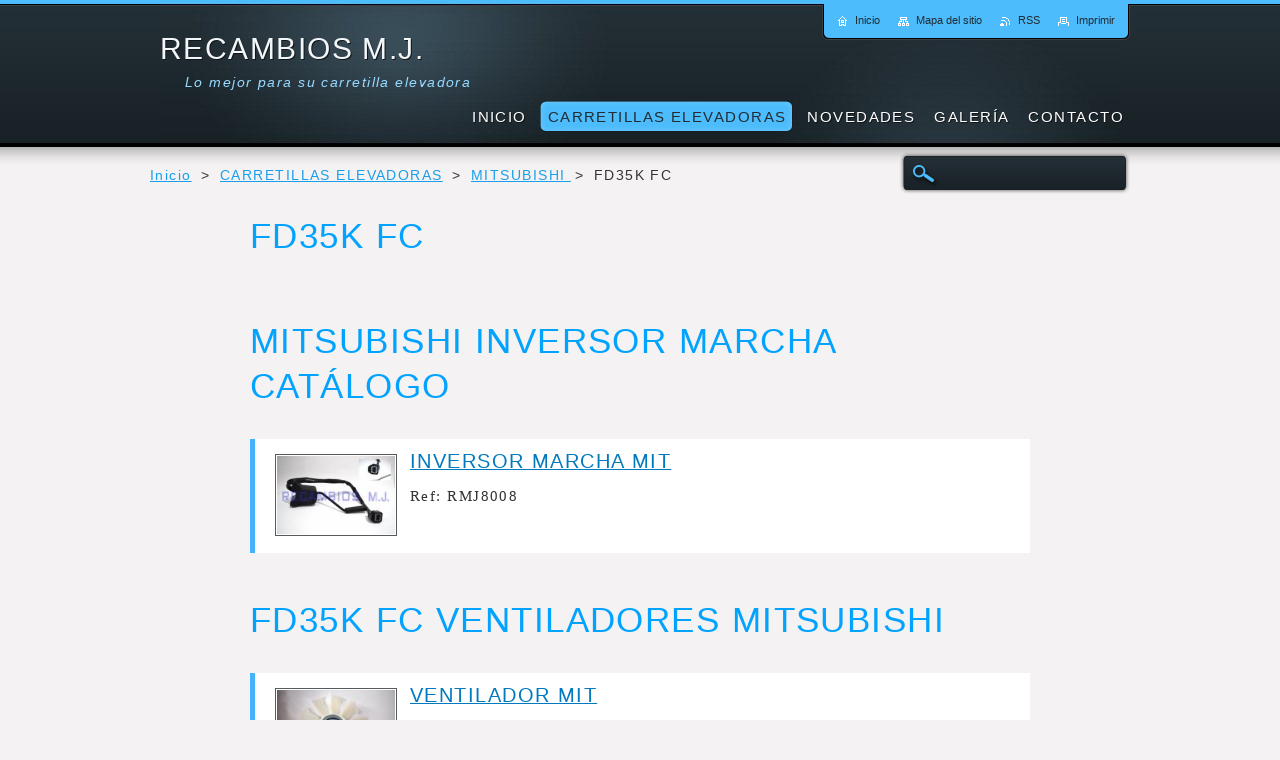

--- FILE ---
content_type: text/html; charset=UTF-8
request_url: https://www.recambios-m-j.com/repuesto/mitsubishi/fd35k-fc/
body_size: 12314
content:
<!--[if lte IE 9]><!DOCTYPE HTML PUBLIC "-//W3C//DTD HTML 4.01 Transitional//EN" "https://www.w3.org/TR/html4/loose.dtd"><![endif]-->
<!DOCTYPE html>
<!--[if IE]><html class="ie" lang="es"><![endif]-->
<!--[if gt IE 9]><!--> 
<html lang="es">
<!--<![endif]-->
    <head>
        <!--[if lt IE 8]><meta http-equiv="X-UA-Compatible" content="IE=EmulateIE7"><![endif]--><!--[if IE 8]><meta http-equiv="X-UA-Compatible" content="IE=EmulateIE8"><![endif]--><!--[if IE 9]><meta http-equiv="X-UA-Compatible" content="IE=EmulateIE9"><![endif]-->
        <base href="https://www.recambios-m-j.com/">
  <meta charset="utf-8">
  <meta name="description" content="">
  <meta name="keywords" content="">
  <meta name="generator" content="Webnode">
  <meta name="apple-mobile-web-app-capable" content="yes">
  <meta name="apple-mobile-web-app-status-bar-style" content="black">
  <meta name="format-detection" content="telephone=no">
    <meta name="google-site-verification" content="u6TrCsfdCyvVCM26kdUYHr9WsqsivGzMntF12MMN2c4">
  <link rel="shortcut icon" href="https://83551b9a9d.clvaw-cdnwnd.com/cb346f412d91ff249b9f2330642573bd/200000013-b53fab634f/favicom.ico">
<link rel="canonical" href="https://www.recambios-m-j.com/repuesto/mitsubishi/fd35k-fc/">
<script type="text/javascript">(function(i,s,o,g,r,a,m){i['GoogleAnalyticsObject']=r;i[r]=i[r]||function(){
			(i[r].q=i[r].q||[]).push(arguments)},i[r].l=1*new Date();a=s.createElement(o),
			m=s.getElementsByTagName(o)[0];a.async=1;a.src=g;m.parentNode.insertBefore(a,m)
			})(window,document,'script','//www.google-analytics.com/analytics.js','ga');ga('create', 'UA-797705-6', 'auto',{"name":"wnd_header"});ga('wnd_header.set', 'dimension1', 'W1');ga('wnd_header.set', 'anonymizeIp', true);ga('wnd_header.send', 'pageview');var _gaq = _gaq || [];
				  (function() {
					var ga = document.createElement('script'); ga.type = 'text/javascript'; ga.async = true;
					ga.src = ('https:' == location.protocol ? 'https://ssl' : 'https://www') + '.google-analytics.com/ga.js';
					var s = document.getElementsByTagName('script')[0]; s.parentNode.insertBefore(ga, s);
				  })(); _gaq.push(['_setAccount', 'UA-62109159-1']);_gaq.push(['_trackPageview']);_gaq.push(['_gat._anonymizeIp']);var pageTrackerAllTrackEvent=function(category,action,opt_label,opt_value){ga('send', 'event', category, action, opt_label, opt_value)};</script>
  <link rel="alternate" type="application/rss+xml" href="https://recambios-m-j.com/rss/all.xml" title="">
<!--[if lte IE 9]><style type="text/css">.cke_skin_webnode iframe {vertical-align: baseline !important;}</style><![endif]-->
        <title>FD35K FC :: RECAMBIOS M.J.</title>
        <meta name="robots" content="index, follow">
        <meta name="googlebot" content="index, follow">
        <link href="https://d11bh4d8fhuq47.cloudfront.net/_system/skins/v2/50001232/css/style.css" rel="stylesheet" type="text/css" media="screen,projection,handheld,tv">
        <link href="https://d11bh4d8fhuq47.cloudfront.net/_system/skins/v2/50001232/css/print.css" rel="stylesheet" type="text/css" media="print">
        <script type="text/javascript" src="https://d11bh4d8fhuq47.cloudfront.net/_system/skins/v2/50001232/js/functions.js"></script>
        <!--[if IE 6]>
            <link href="https://d11bh4d8fhuq47.cloudfront.net/_system/skins/v2/50001232/css/style-ie6.css" rel="stylesheet" type="text/css" media="screen,projection,handheld,tv">
            <script type="text/javascript" src="https://d11bh4d8fhuq47.cloudfront.net/_system/skins/v2/50001232/js/png-compress.js"></script>
            <script type="text/javascript">
                DD_belatedPNG.fix('#menuzone .menu ul, .button, .submit, #link, #linkContent, #illustration, #mainHome .box, #main #sidebar .box, #mainHome .boxBottom, #main #sidebar .boxBottom, #mainHome .boxBg, #main #sidebar .boxBg, #footer');
            </script>
        <![endif]-->
    
				<script type="text/javascript">
				/* <![CDATA[ */
					
					if (typeof(RS_CFG) == 'undefined') RS_CFG = new Array();
					RS_CFG['staticServers'] = new Array('https://d11bh4d8fhuq47.cloudfront.net/');
					RS_CFG['skinServers'] = new Array('https://d11bh4d8fhuq47.cloudfront.net/');
					RS_CFG['filesPath'] = 'https://www.recambios-m-j.com/_files/';
					RS_CFG['filesAWSS3Path'] = 'https://83551b9a9d.clvaw-cdnwnd.com/cb346f412d91ff249b9f2330642573bd/';
					RS_CFG['lbClose'] = 'Cerrar';
					RS_CFG['skin'] = 'default';
					if (!RS_CFG['labels']) RS_CFG['labels'] = new Array();
					RS_CFG['systemName'] = 'Webnode';
						
					RS_CFG['responsiveLayout'] = 0;
					RS_CFG['mobileDevice'] = 0;
					RS_CFG['labels']['copyPasteSource'] = 'Leer más:';
					
				/* ]]> */
				</script><script type="text/javascript" src="https://d11bh4d8fhuq47.cloudfront.net/_system/client/js/compressed/frontend.package.1-3-108.js?ph=83551b9a9d"></script><style type="text/css"></style></head>
    <body>
    <div id="siteBg">
        <div id="site">

            <!-- HEADER -->
            <div id="header">
                <div id="logozone">
                    <div id="logo"><a href="home/" title="Ir a la página de inicio."><span id="rbcSystemIdentifierLogo">RECAMBIOS M.J.</span></a></div>                    <p id="moto"><span id="rbcCompanySlogan" class="rbcNoStyleSpan">Lo mejor para su carretilla elevadora</span></p>
                </div>                    
            </div>
            <!-- /HEADER -->

            <div class="cleaner"><!-- / --></div>

            <!-- MAIN -->
            <div id="mainWideMax">
                <div id="mainContent">
                        
                    <div class="navi">
                        <!-- NAVIGATOR -->
                        <div id="pageNavigator" class="rbcContentBlock">          <div id="navizone" class="navigator">                           <a class="navFirstPage" href="/home/">Inicio</a>        <span><span> &gt; </span></span>          <a href="/repuesto/">CARRETILLAS ELEVADORAS</a>        <span><span> &gt; </span></span>          <a href="/repuesto/mitsubishi/">MITSUBISHI </a>        <span><span> &gt; </span></span>          <span id="navCurrentPage">FD35K FC</span>                 </div>                <div class="cleaner"><!-- / --></div>            </div>                        <!-- /NAVIGATOR -->
                        
                        <!-- SEARCH -->
                        
    
        <div class="searchBox">

    <form action="/search/" method="get" id="fulltextSearch">
        
        <label for="fulltextSearchText" class="hidden">Buscar en el sitio</label>
        <input id="fulltextSearchButton" type="image" src="https://d11bh4d8fhuq47.cloudfront.net/_system/skins/v2/50001232/img/search-btn.png" title="Buscar">
        <input type="text" name="text" id="fulltextSearchText">
        <div class="cleaner"><!-- / --></div> 

    </form>
        
        </div>

                            <!-- /SEARCH -->  
                    </div>

                    <div class="cleaner"><!-- / --></div>
                        
                    <div id="contentRow">                           
                            
                        <!-- CONTENT -->
                        <div id="content">
                            

        <div class="box wsw">
            <div class="boxBottom"><div class="boxBg">
            <div class="boxContent">

    <h1>FD35K FC</h1>
                       
            </div>
            </div></div>
        </div>
      
        <div class="cleaner"><!-- / --></div>

    
		
        <div class="box">
            <div class="boxBottom"><div class="boxBg">
            <div class="boxTitle"><h2>MITSUBISHI INVERSOR MARCHA CATÁLOGO</h2></div>
            <div class="boxContent">
         
    
	
        <div class="product withImage productBg1">
            <h3 class="title"><a href="/products/inversor-marcha-mit/">INVERSOR MARCHA MIT </a></h3>                          
            
        
        <div class="image">
            <a href="/products/inversor-marcha-mit/" title="Ver el tema completo">
                <img src="https://83551b9a9d.clvaw-cdnwnd.com/cb346f412d91ff249b9f2330642573bd/system_preview_small_200000836-2e7402f6aa/RMJ8007 -- 91306-25200.jpg" width="118" height="78" alt="INVERSOR MARCHA MIT ">
            </a>
        </div>

                              
            <div class="text">Ref: RMJ8008
</div>                          
            <div class="cleaner"><!-- / --></div>                         
        </div> 

    

        <div class="cleaner"><!-- / --></div>

    

                <div class="cleaner"><!-- / --></div>
    		
                
    		   
    		
                
                <div class="cleaner"><!-- / --></div>
                     
            </div>
            </div></div>
        </div>
      
        <div class="cleaner"><!-- / --></div>

    
		
        <div class="box">
            <div class="boxBottom"><div class="boxBg">
            <div class="boxTitle"><h2>FD35K FC VENTILADORES MITSUBISHI</h2></div>
            <div class="boxContent">
         
    
	
        <div class="product withImage productBg1">
            <h3 class="title"><a href="/products/ventilador-mit73/">VENTILADOR MIT</a></h3>                          
            
        
        <div class="image">
            <a href="/products/ventilador-mit73/" title="Ver el tema completo">
                <img src="https://83551b9a9d.clvaw-cdnwnd.com/cb346f412d91ff249b9f2330642573bd/system_preview_small_200000841-ed549ee527/MJV0004 - 9120217400.jpg" width="118" height="78" alt="VENTILADOR MIT">
            </a>
        </div>

                              
            <div class="text">Ref: MJV0004
S4S/F18B
</div>                          
            <div class="cleaner"><!-- / --></div>                         
        </div> 

    

        <div class="cleaner"><!-- / --></div>

    

                <div class="cleaner"><!-- / --></div>
    		
                
    		   
    		
                
                <div class="cleaner"><!-- / --></div>
                     
            </div>
            </div></div>
        </div>
      
        <div class="cleaner"><!-- / --></div>

    
		
        <div class="box">
            <div class="boxBottom"><div class="boxBg">
            <div class="boxTitle"><h2>FD35K FC - MIT BOMBA FRENO</h2></div>
            <div class="boxContent">
         
    
	
        <div class="product withImage productBg1">
            <h3 class="title"><a href="/products/bomba-freno136/">BOMBA FRENO</a></h3>                          
            
        
        <div class="image">
            <a href="/products/bomba-freno136/" title="Ver el tema completo">
                <img src="https://83551b9a9d.clvaw-cdnwnd.com/cb346f412d91ff249b9f2330642573bd/system_preview_small_200000846-cdc62cec2e/9134630300 - RMJ9016 MIT.JPG" width="118" height="78" alt="BOMBA FRENO">
            </a>
        </div>

                              
            <div class="text">
	Ref:&nbsp;RMJ9016

</div>                          
            <div class="cleaner"><!-- / --></div>                         
        </div> 

    

        <div class="cleaner"><!-- / --></div>

    

                <div class="cleaner"><!-- / --></div>
    		
                
    		   
    		
                
                <div class="cleaner"><!-- / --></div>
                     
            </div>
            </div></div>
        </div>
      
        <div class="cleaner"><!-- / --></div>

    
		
        <div class="box">
            <div class="boxBottom"><div class="boxBg">
            <div class="boxTitle"><h2>FD35K FC - MIT SILEMBLOCK CAJA CAMBIOS</h2></div>
            <div class="boxContent">
         
    
	
        <div class="product withImage productBg1">
            <h3 class="title"><a href="/products/fd35k-fc-silemblock-caja-cambios/">FD35K-FC - SILEMBLOCK CAJA CAMBIOS</a></h3>                          
            
        
        <div class="image">
            <a href="/products/fd35k-fc-silemblock-caja-cambios/" title="Ver el tema completo">
                <img src="https://83551b9a9d.clvaw-cdnwnd.com/cb346f412d91ff249b9f2330642573bd/system_preview_small_200000847-9cf589eea4/9133130041 - SL0000 MIT.JPG" width="118" height="78" alt="FD35K-FC - SILEMBLOCK CAJA CAMBIOS">
            </a>
        </div>

                              
            <div class="text">
	Ref:&nbsp;SL0000

</div>                          
            <div class="cleaner"><!-- / --></div>                         
        </div> 

    

        <div class="cleaner"><!-- / --></div>

    

                <div class="cleaner"><!-- / --></div>
    		
                
    		   
    		
                
                <div class="cleaner"><!-- / --></div>
                     
            </div>
            </div></div>
        </div>
      
        <div class="cleaner"><!-- / --></div>

    
		
        <div class="box">
            <div class="boxBottom"><div class="boxBg">
            <div class="boxTitle"><h2>FD35K FC - SILEMBLOCK MOTOR MIT</h2></div>
            <div class="boxContent">
         
    
	
        <div class="product withImage productBg1">
            <h3 class="title"><a href="/products/fd35k-fc-silemblock-caja-transmision/">FD35K FC - SILEMBLOCK CAJA TRANSMISION</a></h3>                          
            
        
        <div class="image">
            <a href="/products/fd35k-fc-silemblock-caja-transmision/" title="Ver el tema completo">
                <img src="https://83551b9a9d.clvaw-cdnwnd.com/cb346f412d91ff249b9f2330642573bd/system_preview_small_200000874-16c7117c4c/9133130031 - MJSL0007.jpg" width="118" height="78" alt="FD35K FC - SILEMBLOCK CAJA TRANSMISION">
            </a>
        </div>

                              
            <div class="text">MJSL0007
</div>                          
            <div class="cleaner"><!-- / --></div>                         
        </div> 

    

        <div class="cleaner"><!-- / --></div>

    
	
        <div class="product withImage productBg0">
            <h3 class="title"><a href="/products/fd35k-fc-silemblock-motor-mit/">FD35K FC - SILEMBLOCK MOTOR MIT</a></h3>                          
            
        
        <div class="image">
            <a href="/products/fd35k-fc-silemblock-motor-mit/" title="Ver el tema completo">
                <img src="https://83551b9a9d.clvaw-cdnwnd.com/cb346f412d91ff249b9f2330642573bd/system_preview_small_200000864-c4c40c5c2b/9121312201 - MJSL0002.jpg" width="118" height="78" alt="FD35K FC - SILEMBLOCK MOTOR MIT">
            </a>
        </div>

                              
            <div class="text">*MJSL0002
</div>                          
            <div class="cleaner"><!-- / --></div>                         
        </div> 

    

        <div class="cleaner"><!-- / --></div>

    

                <div class="cleaner"><!-- / --></div>
    		
                
    		   
    		
                
                <div class="cleaner"><!-- / --></div>
                     
            </div>
            </div></div>
        </div>
      
        <div class="cleaner"><!-- / --></div>

    
		
        <div class="box">
            <div class="boxBottom"><div class="boxBg">
            <div class="boxTitle"><h2>FD35K FC - BOMBA AGUA MITSUBISHI</h2></div>
            <div class="boxContent">
         
    
	
        <div class="product withImage productBg1">
            <h3 class="title"><a href="/products/fd35k-fc-mit-bomba-agua/">FD35K-FC - MIT BOMBA AGUA</a></h3>                          
            
        
        <div class="image">
            <a href="/products/fd35k-fc-mit-bomba-agua/" title="Ver el tema completo">
                <img src="https://83551b9a9d.clvaw-cdnwnd.com/cb346f412d91ff249b9f2330642573bd/system_preview_small_200000849-8f7fc9077a/32A4500022 - RMJ3018 MIT.JPG" width="118" height="78" alt="FD35K-FC - MIT BOMBA AGUA">
            </a>
        </div>

                              
            <div class="text">
	Ref:&nbsp;RMJ3018

</div>                          
            <div class="cleaner"><!-- / --></div>                         
        </div> 

    

        <div class="cleaner"><!-- / --></div>

    

                <div class="cleaner"><!-- / --></div>
    		
                
    		   
    		
                
                <div class="cleaner"><!-- / --></div>
                     
            </div>
            </div></div>
        </div>
      
        <div class="cleaner"><!-- / --></div>

    
		
        <div class="box">
            <div class="boxBottom"><div class="boxBg">
            <div class="boxTitle"><h2>FD35K FC - POLEA MITSUBISHI</h2></div>
            <div class="boxContent">
         
    
	
        <div class="product withImage productBg1">
            <h3 class="title"><a href="/products/fd35k-fc-polea-mitsubishi/">FD35K FC - POLEA MITSUBISHI</a></h3>                          
            
        
        <div class="image">
            <a href="/products/fd35k-fc-polea-mitsubishi/" title="Ver el tema completo">
                <img src="https://83551b9a9d.clvaw-cdnwnd.com/cb346f412d91ff249b9f2330642573bd/system_preview_small_200000872-64189650fd/91402-01100 - MJ-P0002.jpg" width="118" height="78" alt="FD35K FC - POLEA MITSUBISHI">
            </a>
        </div>

                              
            <div class="text">MJ-P0002
</div>                          
            <div class="cleaner"><!-- / --></div>                         
        </div> 

    

        <div class="cleaner"><!-- / --></div>

    
	
        <div class="product withImage productBg0">
            <h3 class="title"><a href="/products/fd35k-fc-polea-mit1/">FD35K FC - POLEA MIT</a></h3>                          
            
        
        <div class="image">
            <a href="/products/fd35k-fc-polea-mit1/" title="Ver el tema completo">
                <img src="https://83551b9a9d.clvaw-cdnwnd.com/cb346f412d91ff249b9f2330642573bd/system_preview_small_200000863-51e8952dfe/9130100700 - MJ-P0001.jpg" width="118" height="78" alt="FD35K FC - POLEA MIT">
            </a>
        </div>

                              
            <div class="text">*MJ-P0001
</div>                          
            <div class="cleaner"><!-- / --></div>                         
        </div> 

    

        <div class="cleaner"><!-- / --></div>

    
	
        <div class="product withImage productBg1">
            <h3 class="title"><a href="/products/fd35k-fc-polea-mit/">FD35K FC - POLEA MIT</a></h3>                          
            
        
        <div class="image">
            <a href="/products/fd35k-fc-polea-mit/" title="Ver el tema completo">
                <img src="https://83551b9a9d.clvaw-cdnwnd.com/cb346f412d91ff249b9f2330642573bd/system_preview_small_200000850-5092b518a2/9120129600 - MJ-P0000 MIT-CAT.jpg" width="118" height="78" alt="FD35K FC - POLEA MIT">
            </a>
        </div>

                              
            <div class="text">
	Ref:&nbsp;MJ-P0000

</div>                          
            <div class="cleaner"><!-- / --></div>                         
        </div> 

    

        <div class="cleaner"><!-- / --></div>

    

                <div class="cleaner"><!-- / --></div>
    		
                
    		   
    		
                
                <div class="cleaner"><!-- / --></div>
                     
            </div>
            </div></div>
        </div>
      
        <div class="cleaner"><!-- / --></div>

                                                            <div class="cleaner"><!-- / --></div>                                
                        </div>
                        <!-- /CONTENT -->
                        
                        <div class="cleaner"><!-- / --></div>
                    </div>

                    <hr class="cleaner">

                </div><!-- mainContent -->
                <div class="cleaner"><!-- / --></div>
            </div>
            <!-- MAIN -->
            
            <div id="hidden">
                <!-- CONTACT -->
                

        <div class="box contact">
            <div class="boxBottom"><div class="boxBg">
            <div class="boxTitle"><h2>Contacto</h2></div>
            <div class="boxContent">
          
    

        <p><strong>RECAMBIOS M.J.</strong></p>
        
      
        <p class="address">Le atendemos vía E-mail, WhatsApp o por Teléfono.<br />
<br />
Horario:<br />
Lunes - Viernes:<br />
08:00am - 20:00pm</p>

                
        
      
        <p class="phone">637 78 26 86<br />
Envíos a toda España en 24h.</p>

    
        

        <p class="email"><a href="mailto:alexandra@recambios-m-j.com jose@recambios-m-j.com">alexandra@recambios-m-j.com jose@recambios-m-j.com</a></p>

               

    
                   
            </div>
            </div></div>
        </div>
        
        <div class="cleaner"><!-- / --></div>

    			
                <!-- /CONTACT -->
            </div>
                
            <div class="cleaner"><!-- / --></div>
                
            <!-- MENU -->
            


        <div id="menuzone">
            
    <ul class="menu">
	<li class="first">
  
        <a href="/home/">
    
        <span>Inicio</span>
      
    </a>
  
    </li>
	<li class="open selected">
  
        <a href="/repuesto/">
    
        <span>CARRETILLAS ELEVADORAS</span>
      
    </a>
  
    
	<ul class="level1">
		<li class="first">
  
        <a href="/repuesto/consumibles2/">
    
        <span>CONSUMIBLES</span>
      
    </a>
  
    
		<ul class="level2">
			<li class="first">
  
        <a href="/repuesto/consumibles2/conectores-bateria/">
    
        <span>CONECTORES BATERIA</span>
      
    </a>
  
    </li>
			<li>
  
        <a href="/repuesto/consumibles2/aceites/">
    
        <span>LUBRICANTES REFRIGERANTES Y DESENGRASANTES</span>
      
    </a>
  
    </li>
			<li>
  
        <a href="/repuesto/consumibles2/fusibles-y-portafusibles/">
    
        <span>FUSIBLES Y PORTAFUSIBLES</span>
      
    </a>
  
    </li>
			<li class="last">
  
        <a href="/repuesto/consumibles2/luces/">
    
        <span>LUCES</span>
      
    </a>
  
    </li>
		</ul>
		</li>
		<li>
  
        <a href="/repuesto/asientos/">
    
        <span>ASIENTOS</span>
      
    </a>
  
    </li>
		<li>
  
        <a href="/repuesto/komatsu/">
    
        <span>KOMATSU</span>
      
    </a>
  
    
		<ul class="level2">
			<li class="first">
  
        <a href="/repuesto/komatsu/fd10-15-16/">
    
        <span>FD10/15-16</span>
      
    </a>
  
    
			<ul class="level3">
				<li class="first">
  
        <a href="/repuesto/komatsu/fd10-15-16/a4d92e-1bd-f/">
    
        <span>4D92E-1BD-F</span>
      
    </a>
  
    </li>
				<li class="last">
  
        <a href="/repuesto/komatsu/fd10-15-16/c240-1-f/">
    
        <span>C240-1-F</span>
      
    </a>
  
    </li>
			</ul>
			</li>
			<li>
  
        <a href="/repuesto/komatsu/fd10c-17/">
    
        <span>FD10C-17</span>
      
    </a>
  
    
			<ul class="level3">
				<li class="first last">
  
        <a href="/repuesto/komatsu/fd10c-17/a4d92e-1bd-f/">
    
        <span>4D92E-1BD-F</span>
      
    </a>
  
    </li>
			</ul>
			</li>
			<li>
  
        <a href="/repuesto/komatsu/fd10lt-17/">
    
        <span>FD10LT-17</span>
      
    </a>
  
    
			<ul class="level3">
				<li class="first last">
  
        <a href="/repuesto/komatsu/fd10lt-17/a4lb1-1-f/">
    
        <span>4LB1-1-F</span>
      
    </a>
  
    </li>
			</ul>
			</li>
			<li>
  
        <a href="/repuesto/komatsu/fd10-18-20/">
    
        <span>FD10-18-20</span>
      
    </a>
  
    
			<ul class="level3">
				<li class="first">
  
        <a href="/repuesto/komatsu/fd10-18-20/a4d92e-1b45-bm/">
    
        <span>4D92E-1B45-BM</span>
      
    </a>
  
    </li>
				<li class="last">
  
        <a href="/repuesto/komatsu/fd10-18-20/a4d92e-1b46-bm/">
    
        <span>4D92E-1B46-BM</span>
      
    </a>
  
    </li>
			</ul>
			</li>
			<li>
  
        <a href="/repuesto/komatsu/fd15-17/">
    
        <span>FD15-17</span>
      
    </a>
  
    
			<ul class="level3">
				<li class="first last">
  
        <a href="/repuesto/komatsu/fd15-17/a4d92e-1bd-f/">
    
        <span>4D92E-1BD-F</span>
      
    </a>
  
    </li>
			</ul>
			</li>
			<li>
  
        <a href="/repuesto/komatsu/a4d94e-1bd-f/fd15-17ec/">
    
        <span>FD15-17EC</span>
      
    </a>
  
    
			<ul class="level3">
				<li class="first last">
  
        <a href="/repuesto/komatsu/a4d94e-1bd-f/fd15-17ec/a4d92e-1bd-f/">
    
        <span>4D92E-1BD-F</span>
      
    </a>
  
    </li>
			</ul>
			</li>
			<li>
  
        <a href="/repuesto/komatsu/fd18-16/">
    
        <span>FD18-16</span>
      
    </a>
  
    
			<ul class="level3">
				<li class="first">
  
        <a href="/repuesto/komatsu/fd18-16/a4d92e-1bd-f/">
    
        <span>4D92E-1BD-F</span>
      
    </a>
  
    </li>
				<li class="last">
  
        <a href="/repuesto/komatsu/fd18-16/c240-1-f/">
    
        <span>C240-1-F</span>
      
    </a>
  
    </li>
			</ul>
			</li>
			<li>
  
        <a href="/repuesto/komatsu/fd18-17/">
    
        <span>FD18-17</span>
      
    </a>
  
    
			<ul class="level3">
				<li class="first">
  
        <a href="/repuesto/komatsu/fd18-17/a4d92e-1bd-f/">
    
        <span>4D92E-1BD-F</span>
      
    </a>
  
    </li>
				<li class="last">
  
        <a href="/repuesto/komatsu/fd18-17/c240-1-f/">
    
        <span>C240-1-F</span>
      
    </a>
  
    </li>
			</ul>
			</li>
			<li>
  
        <a href="/repuesto/komatsu/fd18-17ec/">
    
        <span>FD18-17EC</span>
      
    </a>
  
    
			<ul class="level3">
				<li class="first last">
  
        <a href="/repuesto/komatsu/fd18-17ec/a4d92e-1bd-f/">
    
        <span>4D92E-1BD-F</span>
      
    </a>
  
    </li>
			</ul>
			</li>
			<li>
  
        <a href="/repuesto/komatsu/a4d92e-1bd-f/fd20-25-12/">
    
        <span>FD20/25-12</span>
      
    </a>
  
    
			<ul class="level3">
				<li class="first last">
  
        <a href="/repuesto/komatsu/a4d92e-1bd-f/fd20-25-12/a4d94e-1bd-1/">
    
        <span>4D94E-1BD-1</span>
      
    </a>
  
    </li>
			</ul>
			</li>
			<li>
  
        <a href="/repuesto/komatsu/fd20h-25h-12/">
    
        <span>FD20H/25H-12</span>
      
    </a>
  
    
			<ul class="level3">
				<li class="first">
  
        <a href="/repuesto/komatsu/fd20h-25h-12/a4d98e-1gd-f/">
    
        <span>4D98E-1GD-F</span>
      
    </a>
  
    </li>
				<li class="last">
  
        <a href="/repuesto/komatsu/fd20h-25h-12/a4jg2-1-f/">
    
        <span>4JG2-1-F</span>
      
    </a>
  
    </li>
			</ul>
			</li>
			<li>
  
        <a href="/repuesto/komatsu/a4d92e-1bd-f/fd20-25-14ec/">
    
        <span>FD20-25-14EC</span>
      
    </a>
  
    
			<ul class="level3">
				<li class="first last">
  
        <a href="/repuesto/komatsu/a4d92e-1bd-f/fd20-25-14ec/a4d94e-1bd-f/">
    
        <span>4D94E-1BD-F</span>
      
    </a>
  
    </li>
			</ul>
			</li>
			<li>
  
        <a href="/repuesto/komatsu/a4d92e-1bd-f/fd20-25-14/">
    
        <span>FD20-25-14</span>
      
    </a>
  
    
			<ul class="level3">
				<li class="first last">
  
        <a href="/repuesto/komatsu/a4d92e-1bd-f/fd20-25-14/a4d94e-1bd-f/">
    
        <span>4D94E-1BD-F</span>
      
    </a>
  
    </li>
			</ul>
			</li>
			<li>
  
        <a href="/repuesto/komatsu/a4d98e-1gd-f/fd20h-25h-14/">
    
        <span>FD20H-25H-14</span>
      
    </a>
  
    
			<ul class="level3">
				<li class="first last">
  
        <a href="/repuesto/komatsu/a4d98e-1gd-f/fd20h-25h-14/a4d98e-1gd-f/">
    
        <span>4D98E-1GD-F</span>
      
    </a>
  
    </li>
			</ul>
			</li>
			<li>
  
        <a href="/repuesto/komatsu/a4d98e-1gd-f/fd20h-25h-142/">
    
        <span>FD20H/25H-14</span>
      
    </a>
  
    
			<ul class="level3">
				<li class="first last">
  
        <a href="/repuesto/komatsu/a4d98e-1gd-f/fd20h-25h-142/a4d98e-1gd-f/">
    
        <span>4D98E-1GD-F</span>
      
    </a>
  
    </li>
			</ul>
			</li>
			<li>
  
        <a href="/repuesto/komatsu/fd20h-25h-15/">
    
        <span>FD20H/25H-15</span>
      
    </a>
  
    
			<ul class="level3">
				<li class="first last">
  
        <a href="/repuesto/komatsu/fd20h-25h-15/a4d98e-1agd-f/">
    
        <span>4D98E-1AGD-F</span>
      
    </a>
  
    </li>
			</ul>
			</li>
			<li>
  
        <a href="/repuesto/komatsu/fd20h-25h-16/">
    
        <span>FD20H/25H-16</span>
      
    </a>
  
    
			<ul class="level3">
				<li class="first">
  
        <a href="/repuesto/komatsu/fd20h-25h-16/a4d98e-1g38-bm/">
    
        <span>4D98E-1G38-BM</span>
      
    </a>
  
    </li>
				<li>
  
        <a href="/repuesto/komatsu/fd20h-25h-16/a4d98e-1g45-bm/">
    
        <span>4D98E-1G45-BM</span>
      
    </a>
  
    </li>
				<li class="last">
  
        <a href="/repuesto/komatsu/fd20h-25h-16/a4d98e-1g46-bm/">
    
        <span>4D98E-1G46-BM</span>
      
    </a>
  
    </li>
			</ul>
			</li>
			<li>
  
        <a href="/repuesto/komatsu/fd20n-25n-16/">
    
        <span>FD20N/25N-16</span>
      
    </a>
  
    
			<ul class="level3">
				<li class="first">
  
        <a href="/repuesto/komatsu/fd20n-25n-16/a4d94le-1b38-bm/">
    
        <span>4D94LE-1B38-BM</span>
      
    </a>
  
    </li>
				<li>
  
        <a href="/repuesto/komatsu/fd20n-25n-16/a4d94le-1b45-bm/">
    
        <span>4D94LE-1B45-BM</span>
      
    </a>
  
    </li>
				<li>
  
        <a href="/repuesto/komatsu/fd20n-25n-16/a4d94le-1b46-bm/">
    
        <span>4D94LE-1B46-BM</span>
      
    </a>
  
    </li>
				<li class="last">
  
        <a href="/repuesto/komatsu/fd20n-25n-16/a4d98e-1b41-c/">
    
        <span>4D98E-1B41-C</span>
      
    </a>
  
    </li>
			</ul>
			</li>
			<li>
  
        <a href="/repuesto/komatsu/fd20-25-16/">
    
        <span>FD20/25-16</span>
      
    </a>
  
    
			<ul class="level3">
				<li class="first">
  
        <a href="/repuesto/komatsu/fd20-25-16/a4d94le-1b38-bm/">
    
        <span>4D94LE-1B38-BM</span>
      
    </a>
  
    </li>
				<li>
  
        <a href="/repuesto/komatsu/fd20-25-16/a4d94le-1b45-bm/">
    
        <span>4D94LE-1B45-BM</span>
      
    </a>
  
    </li>
				<li>
  
        <a href="/repuesto/komatsu/fd20-25-16/a4d94le-1b46-bm/">
    
        <span>4D94LE-1B46-BM</span>
      
    </a>
  
    </li>
				<li class="last">
  
        <a href="/repuesto/komatsu/fd20-25-16/a4d98e-1b41-c/">
    
        <span>4D98E-1B41-C</span>
      
    </a>
  
    </li>
			</ul>
			</li>
			<li>
  
        <a href="/repuesto/komatsu/a4d92e-1bd-f/fd28-30-12/">
    
        <span>FD28/30-12</span>
      
    </a>
  
    
			<ul class="level3">
				<li class="first last">
  
        <a href="/repuesto/komatsu/a4d92e-1bd-f/fd28-30-12/a4d94e-1bd-f/">
    
        <span>4D94E-1BD-F</span>
      
    </a>
  
    </li>
			</ul>
			</li>
			<li>
  
        <a href="/repuesto/komatsu/a4d98e-1gd-f/fd30h-12/">
    
        <span>FD30H-12</span>
      
    </a>
  
    
			<ul class="level3">
				<li class="first">
  
        <a href="/repuesto/komatsu/a4d98e-1gd-f/fd30h-12/a4d98e-1gd-f/">
    
        <span>4D98E-1GD-F</span>
      
    </a>
  
    </li>
				<li class="last">
  
        <a href="/repuesto/komatsu/a4d98e-1gd-f/fd30h-12/a4jg2-1-f/">
    
        <span>4JG2-1-F</span>
      
    </a>
  
    </li>
			</ul>
			</li>
			<li>
  
        <a href="/repuesto/komatsu/a4d92e-1bd-f/fd30-14/">
    
        <span>FD30-14</span>
      
    </a>
  
    
			<ul class="level3">
				<li class="first last">
  
        <a href="/repuesto/komatsu/a4d92e-1bd-f/fd30-14/a4d94e-1bd-f/">
    
        <span>4D94E-1BD-F</span>
      
    </a>
  
    </li>
			</ul>
			</li>
			<li>
  
        <a href="/repuesto/komatsu/a4d92e-1bd-f/fd30-14ec/">
    
        <span>FD30-14EC</span>
      
    </a>
  
    
			<ul class="level3">
				<li class="first last">
  
        <a href="/repuesto/komatsu/a4d92e-1bd-f/fd30-14ec/a4d94e-1bd-f/">
    
        <span>4D94E-1BD-F</span>
      
    </a>
  
    </li>
			</ul>
			</li>
			<li>
  
        <a href="/repuesto/komatsu/a4d98e-1gd-f/fd30h-14/">
    
        <span>FD30H-14</span>
      
    </a>
  
    
			<ul class="level3">
				<li class="first last">
  
        <a href="/repuesto/komatsu/a4d98e-1gd-f/fd30h-14/a4d98e-1gd-f/">
    
        <span>4D98E-1GD-F</span>
      
    </a>
  
    </li>
			</ul>
			</li>
			<li>
  
        <a href="/repuesto/komatsu/fd30h-15/">
    
        <span>FD30H-15</span>
      
    </a>
  
    
			<ul class="level3">
				<li class="first">
  
        <a href="/repuesto/komatsu/fd30h-15/a4d98e-1agd-f/">
    
        <span>4D98E-1AGD-F</span>
      
    </a>
  
    </li>
				<li class="last">
  
        <a href="/repuesto/komatsu/fd30h-15/a4d98e-1gd-f/">
    
        <span>4D98E-1GD-F</span>
      
    </a>
  
    </li>
			</ul>
			</li>
			<li>
  
        <a href="/repuesto/komatsu/fd30-16/">
    
        <span>FD30-16</span>
      
    </a>
  
    
			<ul class="level3">
				<li class="first">
  
        <a href="/repuesto/komatsu/fd30-16/a4d94le-1b38-bm/">
    
        <span>4D94LE-1B38-BM</span>
      
    </a>
  
    </li>
				<li>
  
        <a href="/repuesto/komatsu/fd30-16/a4d94le-1b45-bm/">
    
        <span>4D94LE-1B45-BM</span>
      
    </a>
  
    </li>
				<li>
  
        <a href="/repuesto/komatsu/fd30-16/a4d94le-1b46-bm/">
    
        <span>4D94LE-1B46-BM</span>
      
    </a>
  
    </li>
				<li class="last">
  
        <a href="/repuesto/komatsu/fd30-16/a4d98e-1b41-c/">
    
        <span>4D98E-1B41-C</span>
      
    </a>
  
    </li>
			</ul>
			</li>
			<li>
  
        <a href="/repuesto/komatsu/fd30h-16/">
    
        <span>FD30H-16</span>
      
    </a>
  
    
			<ul class="level3">
				<li class="first">
  
        <a href="/repuesto/komatsu/fd30h-16/a9d94le-1b45-bm/">
    
        <span>9D94LE-1B45-BM</span>
      
    </a>
  
    </li>
				<li>
  
        <a href="/repuesto/komatsu/fd30h-16/a4d98e-1g38-bm/">
    
        <span>4D98E-1G38-BM</span>
      
    </a>
  
    </li>
				<li>
  
        <a href="/repuesto/komatsu/fd30h-16/a4d98e-1g45-bm/">
    
        <span>4D98E-1G45-BM</span>
      
    </a>
  
    </li>
				<li class="last">
  
        <a href="/repuesto/komatsu/fd30h-16/a4d98e-1g46-bm/">
    
        <span>4D98E-1G46-BM</span>
      
    </a>
  
    </li>
			</ul>
			</li>
			<li>
  
        <a href="/repuesto/komatsu/fd35a-16/">
    
        <span>FD35A-16</span>
      
    </a>
  
    
			<ul class="level3">
				<li class="first">
  
        <a href="/repuesto/komatsu/fd35a-16/a4d98e-1g38-bm/">
    
        <span>4D98E-1G38-BM</span>
      
    </a>
  
    </li>
				<li>
  
        <a href="/repuesto/komatsu/fd35a-16/a4d98e-1g45-bm/">
    
        <span>4D98E-1G45-BM</span>
      
    </a>
  
    </li>
				<li>
  
        <a href="/repuesto/komatsu/fd35a-16/a4d98e-1g46-bm/">
    
        <span>4D98E-1G46-BM</span>
      
    </a>
  
    </li>
				<li class="last">
  
        <a href="/repuesto/komatsu/fd35a-16/a4d98e-1b41-c/">
    
        <span>4D98E-1B41-C</span>
      
    </a>
  
    </li>
			</ul>
			</li>
			<li>
  
        <a href="/repuesto/komatsu/fd30n-16/">
    
        <span>FD30N-16</span>
      
    </a>
  
    
			<ul class="level3">
				<li class="first">
  
        <a href="/repuesto/komatsu/fd30n-16/a4d94le-1b38-bm/">
    
        <span>4D94LE-1B38-BM</span>
      
    </a>
  
    </li>
				<li>
  
        <a href="/repuesto/komatsu/fd30n-16/a4d94le-1b45-bm/">
    
        <span>4D94LE-1B45-BM</span>
      
    </a>
  
    </li>
				<li>
  
        <a href="/repuesto/komatsu/fd30n-16/a4d94le-1b46-bm/">
    
        <span>4D94LE-1B46-BM</span>
      
    </a>
  
    </li>
				<li class="last">
  
        <a href="/repuesto/komatsu/fd30n-16/a4d98e-1b41-c/">
    
        <span>4D98E-1B41-C</span>
      
    </a>
  
    </li>
			</ul>
			</li>
			<li>
  
        <a href="/repuesto/komatsu/fd20j-25j-12/">
    
        <span>FD20J/25J-12</span>
      
    </a>
  
    
			<ul class="level3">
				<li class="first last">
  
        <a href="/repuesto/komatsu/fd20j-25j-12/c240-1-f/">
    
        <span>C240-1-F</span>
      
    </a>
  
    </li>
			</ul>
			</li>
			<li>
  
        <a href="/repuesto/komatsu/fd20j-25j-14/">
    
        <span>FD20J/25J-14</span>
      
    </a>
  
    
			<ul class="level3">
				<li class="first last">
  
        <a href="/repuesto/komatsu/fd20j-25j-14/c240-1-f/">
    
        <span>C240-1-F</span>
      
    </a>
  
    </li>
			</ul>
			</li>
			<li>
  
        <a href="/repuesto/komatsu/fd30j-14/">
    
        <span>FD30J-14</span>
      
    </a>
  
    
			<ul class="level3">
				<li class="first last">
  
        <a href="/repuesto/komatsu/fd30j-14/c240-1-f/">
    
        <span>C240-1-F</span>
      
    </a>
  
    </li>
			</ul>
			</li>
			<li>
  
        <a href="/repuesto/komatsu/fd30j-12/">
    
        <span>FD30J-12</span>
      
    </a>
  
    
			<ul class="level3">
				<li class="first last">
  
        <a href="/repuesto/komatsu/fd30j-12/c240-1-f/">
    
        <span>C240-1-F</span>
      
    </a>
  
    </li>
			</ul>
			</li>
			<li>
  
        <a href="/repuesto/komatsu/fd30-17/">
    
        <span>FD30-17</span>
      
    </a>
  
    
			<ul class="level3">
				<li class="first last">
  
        <a href="/repuesto/komatsu/fd30-17/a4d94le-1b45c/">
    
        <span>4D94LE-1B45C</span>
      
    </a>
  
    </li>
			</ul>
			</li>
			<li>
  
        <a href="/repuesto/komatsu/fd20-25-17/">
    
        <span>FD20/25-17</span>
      
    </a>
  
    
			<ul class="level3">
				<li class="first last">
  
        <a href="/repuesto/komatsu/fd20-25-17/a4d94le-1b45c/">
    
        <span>4D94LE-1B45C</span>
      
    </a>
  
    </li>
			</ul>
			</li>
			<li>
  
        <a href="/repuesto/komatsu/fd30-15/">
    
        <span>FD30-15</span>
      
    </a>
  
    
			<ul class="level3">
				<li class="first last">
  
        <a href="/repuesto/komatsu/fd30-15/a4d94e-1abd-f/">
    
        <span>4D94E-1ABD-F</span>
      
    </a>
  
    </li>
			</ul>
			</li>
			<li>
  
        <a href="/repuesto/komatsu/fd20-25-15/">
    
        <span>FD20/25-15</span>
      
    </a>
  
    
			<ul class="level3">
				<li class="first last">
  
        <a href="/repuesto/komatsu/fd20-25-15/a4d94e-1abd-f/">
    
        <span>4D94E-1ABD-F</span>
      
    </a>
  
    </li>
			</ul>
			</li>
			<li>
  
        <a href="/repuesto/komatsu/fd20n-25n-15/">
    
        <span>FD20N/25N-15</span>
      
    </a>
  
    
			<ul class="level3">
				<li class="first last">
  
        <a href="/repuesto/komatsu/fd20n-25n-15/a4d94e-1abd-f/">
    
        <span>4D94E-1ABD-F</span>
      
    </a>
  
    </li>
			</ul>
			</li>
			<li>
  
        <a href="/repuesto/komatsu/fd30n-15/">
    
        <span>FD30N-15</span>
      
    </a>
  
    
			<ul class="level3">
				<li class="first last">
  
        <a href="/repuesto/komatsu/fd30n-15/a4d94e-1abd-f/">
    
        <span>4D94E-1ABD-F</span>
      
    </a>
  
    </li>
			</ul>
			</li>
			<li>
  
        <a href="/repuesto/komatsu/fd20h-25h-17/">
    
        <span>FD20H/25H-17</span>
      
    </a>
  
    
			<ul class="level3">
				<li class="first last">
  
        <a href="/repuesto/komatsu/fd20h-25h-17/a4d98e-1b45c/">
    
        <span>4D98E-1B45C</span>
      
    </a>
  
    </li>
			</ul>
			</li>
			<li>
  
        <a href="/repuesto/komatsu/fd35a-17/">
    
        <span>FD35A-17</span>
      
    </a>
  
    
			<ul class="level3">
				<li class="first last">
  
        <a href="/repuesto/komatsu/fd35a-17/a4d98e-1b45c/">
    
        <span>4D98E-1B45C</span>
      
    </a>
  
    </li>
			</ul>
			</li>
			<li>
  
        <a href="/repuesto/komatsu/fd30h-17/">
    
        <span>FD30H-17</span>
      
    </a>
  
    
			<ul class="level3">
				<li class="first last">
  
        <a href="/repuesto/komatsu/fd30h-17/a4d98e-1b45c/">
    
        <span>4D98E-1B45C</span>
      
    </a>
  
    </li>
			</ul>
			</li>
			<li>
  
        <a href="/repuesto/komatsu/fd20-25-172/">
    
        <span>FD20/25-17</span>
      
    </a>
  
    
			<ul class="level3">
				<li class="first last">
  
        <a href="/repuesto/komatsu/fd20-25-172/a4d94le-1b45c/">
    
        <span>4D94LE-1B45C</span>
      
    </a>
  
    </li>
			</ul>
			</li>
			<li>
  
        <a href="/repuesto/komatsu/fg30n-15/">
    
        <span>FG30N-15</span>
      
    </a>
  
    
			<ul class="level3">
				<li class="first last">
  
        <a href="/repuesto/komatsu/fg30n-15/h25-1a-f/">
    
        <span>H25-1A-F</span>
      
    </a>
  
    </li>
			</ul>
			</li>
			<li>
  
        <a href="/repuesto/komatsu/fg30h-15/">
    
        <span>FG30H-15</span>
      
    </a>
  
    
			<ul class="level3">
				<li class="first last">
  
        <a href="/repuesto/komatsu/fg30h-15/h25-1a-f/">
    
        <span>H25-1A-F</span>
      
    </a>
  
    </li>
			</ul>
			</li>
			<li>
  
        <a href="/repuesto/komatsu/fg20h-25h-15/">
    
        <span>FG20H/25H-15</span>
      
    </a>
  
    
			<ul class="level3">
				<li class="first last">
  
        <a href="/repuesto/komatsu/fg20h-25h-15/h25-1a-f/">
    
        <span>H25-1A-F</span>
      
    </a>
  
    </li>
			</ul>
			</li>
			<li>
  
        <a href="/repuesto/komatsu/fb09h-14-12/">
    
        <span>FB09H-14-12</span>
      
    </a>
  
    </li>
			<li>
  
        <a href="/repuesto/komatsu/fb09hf-14f-12/">
    
        <span>FB09HF-14F-12</span>
      
    </a>
  
    </li>
			<li>
  
        <a href="/repuesto/komatsu/fb09m-13mf-12/">
    
        <span>FB09M-13MF-12</span>
      
    </a>
  
    </li>
			<li>
  
        <a href="/repuesto/komatsu/fb09m-13m-12/">
    
        <span>FB09M-13M-12</span>
      
    </a>
  
    </li>
			<li>
  
        <a href="/repuesto/komatsu/fb20mf-12/">
    
        <span>FB20MF-12</span>
      
    </a>
  
    </li>
			<li>
  
        <a href="/repuesto/komatsu/fb20m-12/">
    
        <span>FB20M-12</span>
      
    </a>
  
    </li>
			<li>
  
        <a href="/repuesto/komatsu/fb20ahb-12/">
    
        <span>FB20AHB-12</span>
      
    </a>
  
    </li>
			<li>
  
        <a href="/repuesto/komatsu/fb10-14ex-8/">
    
        <span>FB10/14EX-8</span>
      
    </a>
  
    </li>
			<li>
  
        <a href="/repuesto/komatsu/fb10-14ex-11/">
    
        <span>FB10/14EX-11</span>
      
    </a>
  
    </li>
			<li>
  
        <a href="/repuesto/komatsu/fb10-14exf-11/">
    
        <span>FB10/14EXF-11</span>
      
    </a>
  
    </li>
			<li>
  
        <a href="/repuesto/komatsu/fb30ex-8/">
    
        <span>FB30EX-8</span>
      
    </a>
  
    </li>
			<li>
  
        <a href="/repuesto/komatsu/fb30-11-w/">
    
        <span>FB30-11-W</span>
      
    </a>
  
    </li>
			<li>
  
        <a href="/repuesto/komatsu/fb20hb-25hb-11-w/">
    
        <span>FB20HB/25HB-11-W</span>
      
    </a>
  
    </li>
			<li>
  
        <a href="/repuesto/komatsu/fb20-25exg-8/">
    
        <span>FB20/25EXG-8</span>
      
    </a>
  
    </li>
			<li>
  
        <a href="/repuesto/komatsu/fb20-25ex-8-ec/">
    
        <span>FB20/25EX-8-EC</span>
      
    </a>
  
    </li>
			<li>
  
        <a href="/repuesto/komatsu/fb20-25exf-8/">
    
        <span>FB20/25EXF-8</span>
      
    </a>
  
    </li>
			<li>
  
        <a href="/repuesto/komatsu/fb20-25exgf-11/">
    
        <span>FB20/25EXGF-11</span>
      
    </a>
  
    </li>
			<li>
  
        <a href="/repuesto/komatsu/fb20-25exg-11/">
    
        <span>FB20/25EXG-11</span>
      
    </a>
  
    </li>
			<li>
  
        <a href="/repuesto/komatsu/fb20-25exf-11/">
    
        <span>FB20/25EXF-11</span>
      
    </a>
  
    </li>
			<li>
  
        <a href="/repuesto/komatsu/fb20-25ex-11/">
    
        <span>FB20/25EX-11</span>
      
    </a>
  
    </li>
			<li>
  
        <a href="/repuesto/komatsu/fb20-25exgf-8/">
    
        <span>FB20/25EXGF-8</span>
      
    </a>
  
    </li>
			<li>
  
        <a href="/repuesto/komatsu/fb20-25exg-8-ec/">
    
        <span>FB20/25EXG-8-EC</span>
      
    </a>
  
    </li>
			<li>
  
        <a href="/repuesto/komatsu/fb20-25ex-8/">
    
        <span>FB20/25EX-8</span>
      
    </a>
  
    </li>
			<li>
  
        <a href="/repuesto/komatsu/fb15-18exgf-11/">
    
        <span>FB15/18EXGF-11</span>
      
    </a>
  
    </li>
			<li>
  
        <a href="/repuesto/komatsu/fb15-18ex-11/">
    
        <span>FB15/18EX-11</span>
      
    </a>
  
    </li>
			<li>
  
        <a href="/repuesto/komatsu/fb15-18exg-11/">
    
        <span>FB15/18EXG-11</span>
      
    </a>
  
    </li>
			<li>
  
        <a href="/repuesto/komatsu/fb15-18exf-11/">
    
        <span>FB15/18EXF-11</span>
      
    </a>
  
    </li>
			<li>
  
        <a href="/repuesto/komatsu/fb15-18exgf-8/">
    
        <span>FB15/18EXGF-8</span>
      
    </a>
  
    </li>
			<li>
  
        <a href="/repuesto/komatsu/fb15-18exg-8/">
    
        <span>FB15/18EXG-8</span>
      
    </a>
  
    </li>
			<li>
  
        <a href="/repuesto/komatsu/fb15-18exg-8-ec/">
    
        <span>FB15/18EXG-8-EC</span>
      
    </a>
  
    </li>
			<li>
  
        <a href="/repuesto/komatsu/fb15-18exf-8/">
    
        <span>FB15/18EXF-8</span>
      
    </a>
  
    </li>
			<li>
  
        <a href="/repuesto/komatsu/fb15-18ex-8/">
    
        <span>FB15/18EX-8</span>
      
    </a>
  
    </li>
			<li>
  
        <a href="/repuesto/komatsu/fb15-18ex-8-ec/">
    
        <span>FB15/18EX-8-EC</span>
      
    </a>
  
    </li>
			<li>
  
        <a href="/repuesto/komatsu/fg10-15-16/">
    
        <span>FG10/15-16</span>
      
    </a>
  
    
			<ul class="level3">
				<li class="first last">
  
        <a href="/repuesto/komatsu/fg10-15-16/a5k-1-f/">
    
        <span>5K-1-F</span>
      
    </a>
  
    </li>
			</ul>
			</li>
			<li class="last">
  
        <a href="/repuesto/komatsu/fg18-16/">
    
        <span>FG18-16</span>
      
    </a>
  
    
			<ul class="level3">
				<li class="first last">
  
        <a href="/repuesto/komatsu/fg18-16/a5k-1-f/">
    
        <span>5K-1-F</span>
      
    </a>
  
    </li>
			</ul>
			</li>
		</ul>
		</li>
		<li class="selected">
  
        <a href="/repuesto/mitsubishi/">
    
        <span>MITSUBISHI </span>
      
    </a>
  
    
		<ul class="level2">
			<li class="first">
  
        <a href="/repuesto/mitsubishi/motor-s4s/">
    
        <span>MOTOR S4S</span>
      
    </a>
  
    </li>
			<li>
  
        <a href="/repuesto/mitsubishi/motor-s4q2/">
    
        <span>MOTOR S4Q2</span>
      
    </a>
  
    </li>
			<li>
  
        <a href="/repuesto/mitsubishi/bomba-freno/">
    
        <span>BOMBA FRENO</span>
      
    </a>
  
    </li>
			<li>
  
        <a href="/repuesto/mitsubishi/bombines-de-freno/">
    
        <span>BOMBINES DE FRENO</span>
      
    </a>
  
    </li>
			<li>
  
        <a href="/repuesto/mitsubishi/bombas-hidraulicas/">
    
        <span>BOMBAS HIDRAULICAS</span>
      
    </a>
  
    </li>
			<li>
  
        <a href="/repuesto/mitsubishi/bomba-agua/">
    
        <span>BOMBA AGUA</span>
      
    </a>
  
    </li>
			<li>
  
        <a href="/repuesto/mitsubishi/motor-de-arranque/">
    
        <span>MOTOR DE ARRANQUE</span>
      
    </a>
  
    </li>
			<li>
  
        <a href="/repuesto/mitsubishi/alternador/">
    
        <span>ALTERNADOR</span>
      
    </a>
  
    </li>
			<li>
  
        <a href="/repuesto/mitsubishi/fb10krt/">
    
        <span>FB10KRT</span>
      
    </a>
  
    </li>
			<li>
  
        <a href="/repuesto/mitsubishi/fb12krt/">
    
        <span>FB12KRT</span>
      
    </a>
  
    </li>
			<li>
  
        <a href="/repuesto/mitsubishi/fd10/">
    
        <span>FD10</span>
      
    </a>
  
    </li>
			<li>
  
        <a href="/repuesto/mitsubishi/fb15krt/">
    
        <span>FB15KRT</span>
      
    </a>
  
    </li>
			<li>
  
        <a href="/repuesto/mitsubishi/fd35n/">
    
        <span>FD35N</span>
      
    </a>
  
    
			<ul class="level3">
				<li class="first last">
  
        <a href="/repuesto/mitsubishi/fd35n/s4s/">
    
        <span>S4S</span>
      
    </a>
  
    </li>
			</ul>
			</li>
			<li>
  
        <a href="/repuesto/mitsubishi/fd14/">
    
        <span>FD14</span>
      
    </a>
  
    </li>
			<li>
  
        <a href="/repuesto/mitsubishi/fd15/">
    
        <span>FD15</span>
      
    </a>
  
    
			<ul class="level3">
				<li class="first">
  
        <a href="/repuesto/mitsubishi/fd15/s4q2/">
    
        <span>S4Q2</span>
      
    </a>
  
    </li>
				<li class="last">
  
        <a href="/repuesto/mitsubishi/fd15/a4dq7/">
    
        <span>4DQ7</span>
      
    </a>
  
    </li>
			</ul>
			</li>
			<li>
  
        <a href="/repuesto/mitsubishi/fd15k-fc/">
    
        <span>FD15K FC</span>
      
    </a>
  
    
			<ul class="level3">
				<li class="first last">
  
        <a href="/repuesto/mitsubishi/fd15k-fc/s4q2/">
    
        <span>S4Q2</span>
      
    </a>
  
    </li>
			</ul>
			</li>
			<li>
  
        <a href="/repuesto/mitsubishi/fd15k-mc/">
    
        <span>FD15K MC</span>
      
    </a>
  
    </li>
			<li>
  
        <a href="/repuesto/mitsubishi/fd18/">
    
        <span>FD18</span>
      
    </a>
  
    
			<ul class="level3">
				<li class="first">
  
        <a href="/repuesto/mitsubishi/fd18/s4q2/">
    
        <span>S4Q2</span>
      
    </a>
  
    </li>
				<li class="last">
  
        <a href="/repuesto/mitsubishi/fd18/a4dq7/">
    
        <span>4DQ7</span>
      
    </a>
  
    </li>
			</ul>
			</li>
			<li>
  
        <a href="/repuesto/mitsubishi/fd18k-fc/">
    
        <span>FD18K FC</span>
      
    </a>
  
    </li>
			<li>
  
        <a href="/repuesto/mitsubishi/fd20/">
    
        <span>FD20</span>
      
    </a>
  
    
			<ul class="level3">
				<li class="first last">
  
        <a href="/repuesto/mitsubishi/fd20/s4s/">
    
        <span>S4S</span>
      
    </a>
  
    </li>
			</ul>
			</li>
			<li>
  
        <a href="/repuesto/mitsubishi/fd20hs/">
    
        <span>FD20HS</span>
      
    </a>
  
    
			<ul class="level3">
				<li class="first last">
  
        <a href="/repuesto/mitsubishi/fd20hs/s4s/">
    
        <span>S4S</span>
      
    </a>
  
    </li>
			</ul>
			</li>
			<li>
  
        <a href="/repuesto/mitsubishi/fd20n/">
    
        <span>FD20N</span>
      
    </a>
  
    
			<ul class="level3">
				<li class="first last">
  
        <a href="/repuesto/mitsubishi/fd20n/s4s/">
    
        <span>S4S</span>
      
    </a>
  
    </li>
			</ul>
			</li>
			<li>
  
        <a href="/repuesto/mitsubishi/fd20cn/">
    
        <span>FD20CN</span>
      
    </a>
  
    
			<ul class="level3">
				<li class="first last">
  
        <a href="/repuesto/mitsubishi/fd20cn/s4q2/">
    
        <span>S4Q2</span>
      
    </a>
  
    </li>
			</ul>
			</li>
			<li>
  
        <a href="/repuesto/mitsubishi/fdc20/">
    
        <span>FDC20</span>
      
    </a>
  
    
			<ul class="level3">
				<li class="first last">
  
        <a href="/repuesto/mitsubishi/fdc20/s4e/">
    
        <span>S4E</span>
      
    </a>
  
    </li>
			</ul>
			</li>
			<li>
  
        <a href="/repuesto/mitsubishi/fd20k-fc/">
    
        <span>FD20K FC</span>
      
    </a>
  
    </li>
			<li>
  
        <a href="/repuesto/mitsubishi/fd25/">
    
        <span>FD25</span>
      
    </a>
  
    
			<ul class="level3">
				<li class="first">
  
        <a href="/repuesto/mitsubishi/fd25/s4s/">
    
        <span>S4S</span>
      
    </a>
  
    </li>
				<li>
  
        <a href="/repuesto/mitsubishi/fd25/s4e/">
    
        <span>S4E</span>
      
    </a>
  
    </li>
				<li class="last">
  
        <a href="/repuesto/mitsubishi/fd25/s4e2/">
    
        <span>S4E2</span>
      
    </a>
  
    </li>
			</ul>
			</li>
			<li>
  
        <a href="/repuesto/mitsubishi/fd25hs/">
    
        <span>FD25HS</span>
      
    </a>
  
    
			<ul class="level3">
				<li class="first last">
  
        <a href="/repuesto/mitsubishi/fd25hs/s4s/">
    
        <span>S4S</span>
      
    </a>
  
    </li>
			</ul>
			</li>
			<li>
  
        <a href="/repuesto/mitsubishi/fd25n/">
    
        <span>FD25N</span>
      
    </a>
  
    
			<ul class="level3">
				<li class="first last">
  
        <a href="/repuesto/mitsubishi/fd25n/s4s/">
    
        <span>S4S</span>
      
    </a>
  
    </li>
			</ul>
			</li>
			<li>
  
        <a href="/repuesto/mitsubishi/fd25nt/">
    
        <span>FD25NT</span>
      
    </a>
  
    
			<ul class="level3">
				<li class="first last">
  
        <a href="/repuesto/mitsubishi/fd25nt/s4s/">
    
        <span>S4S</span>
      
    </a>
  
    </li>
			</ul>
			</li>
			<li>
  
        <a href="/repuesto/mitsubishi/fdc25/">
    
        <span>FDC25</span>
      
    </a>
  
    
			<ul class="level3">
				<li class="first">
  
        <a href="/repuesto/mitsubishi/fdc25/s4e/">
    
        <span>S4E</span>
      
    </a>
  
    </li>
				<li class="last">
  
        <a href="/repuesto/mitsubishi/fdc25/s6e/">
    
        <span>S6E</span>
      
    </a>
  
    </li>
			</ul>
			</li>
			<li>
  
        <a href="/repuesto/mitsubishi/fd25k-fc/">
    
        <span>FD25K FC</span>
      
    </a>
  
    
			<ul class="level3">
				<li class="first last">
  
        <a href="/repuesto/mitsubishi/fd25k-fc/s4s/">
    
        <span>S4S</span>
      
    </a>
  
    </li>
			</ul>
			</li>
			<li>
  
        <a href="/repuesto/mitsubishi/fd25k-mc/">
    
        <span>FD25K MC</span>
      
    </a>
  
    
			<ul class="level3">
				<li class="first last">
  
        <a href="/repuesto/mitsubishi/fd25k-mc/s4s/">
    
        <span>S4S</span>
      
    </a>
  
    </li>
			</ul>
			</li>
			<li>
  
        <a href="/repuesto/mitsubishi/fd30/">
    
        <span>FD30</span>
      
    </a>
  
    
			<ul class="level3">
				<li class="first">
  
        <a href="/repuesto/mitsubishi/fd30/s4e/">
    
        <span>S4E</span>
      
    </a>
  
    </li>
				<li>
  
        <a href="/repuesto/mitsubishi/fd30/s4e2/">
    
        <span>S4E2</span>
      
    </a>
  
    </li>
				<li class="last">
  
        <a href="/repuesto/mitsubishi/fd30/s4s/">
    
        <span>S4S</span>
      
    </a>
  
    </li>
			</ul>
			</li>
			<li>
  
        <a href="/repuesto/mitsubishi/fd30hs/">
    
        <span>FD30HS</span>
      
    </a>
  
    
			<ul class="level3">
				<li class="first last">
  
        <a href="/repuesto/mitsubishi/fd30hs/s4s/">
    
        <span>S4S</span>
      
    </a>
  
    </li>
			</ul>
			</li>
			<li>
  
        <a href="/repuesto/mitsubishi/fd30n/">
    
        <span>FD30N</span>
      
    </a>
  
    
			<ul class="level3">
				<li class="first last">
  
        <a href="/repuesto/mitsubishi/fd30n/s4s/">
    
        <span>S4S</span>
      
    </a>
  
    </li>
			</ul>
			</li>
			<li>
  
        <a href="/repuesto/mitsubishi/fdc30/">
    
        <span>FDC30</span>
      
    </a>
  
    
			<ul class="level3">
				<li class="first last">
  
        <a href="/repuesto/mitsubishi/fdc30/s4e/">
    
        <span>S4E</span>
      
    </a>
  
    </li>
			</ul>
			</li>
			<li>
  
        <a href="/repuesto/mitsubishi/fd30k-fc/">
    
        <span>FD30K FC</span>
      
    </a>
  
    
			<ul class="level3">
				<li class="first last">
  
        <a href="/repuesto/mitsubishi/fd30k-fc/s4s/">
    
        <span>S4S</span>
      
    </a>
  
    </li>
			</ul>
			</li>
			<li>
  
        <a href="/repuesto/mitsubishi/fd30k-mc/">
    
        <span>FD30K MC</span>
      
    </a>
  
    
			<ul class="level3">
				<li class="first last">
  
        <a href="/repuesto/mitsubishi/fd30k-mc/s4s/">
    
        <span>S4S</span>
      
    </a>
  
    </li>
			</ul>
			</li>
			<li>
  
        <a href="/repuesto/mitsubishi/fd35a/">
    
        <span>FD35A</span>
      
    </a>
  
    
			<ul class="level3">
				<li class="first">
  
        <a href="/repuesto/mitsubishi/fd35a/s4e/">
    
        <span>S4E</span>
      
    </a>
  
    </li>
				<li>
  
        <a href="/repuesto/mitsubishi/fd35a/s4e2/">
    
        <span>S4E2</span>
      
    </a>
  
    </li>
				<li class="last">
  
        <a href="/repuesto/mitsubishi/fd35a/s4s/">
    
        <span>S4S</span>
      
    </a>
  
    </li>
			</ul>
			</li>
			<li>
  
        <a href="/repuesto/mitsubishi/fd35an/">
    
        <span>FD35AN</span>
      
    </a>
  
    
			<ul class="level3">
				<li class="first last">
  
        <a href="/repuesto/mitsubishi/fd35an/s4s/">
    
        <span>S4S</span>
      
    </a>
  
    </li>
			</ul>
			</li>
			<li class="selected activeSelected">
  
        <a href="/repuesto/mitsubishi/fd35k-fc/">
    
        <span>FD35K FC</span>
      
    </a>
  
    
			<ul class="level3">
				<li class="first last">
  
        <a href="/repuesto/mitsubishi/fd35k-fc/s4s/">
    
        <span>S4S</span>
      
    </a>
  
    </li>
			</ul>
			</li>
			<li>
  
        <a href="/repuesto/mitsubishi/fd35k-mc/">
    
        <span>FD35K MC</span>
      
    </a>
  
    
			<ul class="level3">
				<li class="first last">
  
        <a href="/repuesto/mitsubishi/fd35k-mc/s4s/">
    
        <span>S4S</span>
      
    </a>
  
    </li>
			</ul>
			</li>
			<li>
  
        <a href="/repuesto/mitsubishi/fd40k/">
    
        <span>FD40K</span>
      
    </a>
  
    
			<ul class="level3">
				<li class="first last">
  
        <a href="/repuesto/mitsubishi/fd40k/s6s/">
    
        <span>S6S</span>
      
    </a>
  
    </li>
			</ul>
			</li>
			<li>
  
        <a href="/repuesto/mitsubishi/fd40kl/">
    
        <span>FD40KL</span>
      
    </a>
  
    
			<ul class="level3">
				<li class="first last">
  
        <a href="/repuesto/mitsubishi/fd40kl/s6s/">
    
        <span>S6S</span>
      
    </a>
  
    </li>
			</ul>
			</li>
			<li>
  
        <a href="/repuesto/mitsubishi/fd45k/">
    
        <span>FD45K</span>
      
    </a>
  
    
			<ul class="level3">
				<li class="first last">
  
        <a href="/repuesto/mitsubishi/fd45k/s6s/">
    
        <span>S6S</span>
      
    </a>
  
    </li>
			</ul>
			</li>
			<li>
  
        <a href="/repuesto/mitsubishi/fd50k/">
    
        <span>FD50K</span>
      
    </a>
  
    
			<ul class="level3">
				<li class="first last">
  
        <a href="/repuesto/mitsubishi/fd50k/s6s/">
    
        <span>S6S</span>
      
    </a>
  
    </li>
			</ul>
			</li>
			<li>
  
        <a href="/repuesto/mitsubishi/fg10/">
    
        <span>FG10</span>
      
    </a>
  
    
			<ul class="level3">
				<li class="first">
  
        <a href="/repuesto/mitsubishi/fg10/a4g15/">
    
        <span>4G15</span>
      
    </a>
  
    </li>
				<li>
  
        <a href="/repuesto/mitsubishi/fg10/a4g33/">
    
        <span>4G33</span>
      
    </a>
  
    </li>
				<li>
  
        <a href="/repuesto/mitsubishi/fg10/a4g52/">
    
        <span>4G52</span>
      
    </a>
  
    </li>
				<li class="last">
  
        <a href="/repuesto/mitsubishi/fg10/a4g54/">
    
        <span>4G54</span>
      
    </a>
  
    </li>
			</ul>
			</li>
			<li>
  
        <a href="/repuesto/mitsubishi/fg15/">
    
        <span>FG15</span>
      
    </a>
  
    
			<ul class="level3">
				<li class="first">
  
        <a href="/repuesto/mitsubishi/fg15/a4g15/">
    
        <span>4G15</span>
      
    </a>
  
    </li>
				<li>
  
        <a href="/repuesto/mitsubishi/fg15/a4g33/">
    
        <span>4G33</span>
      
    </a>
  
    </li>
				<li>
  
        <a href="/repuesto/mitsubishi/fg15/a4g52/">
    
        <span>4G52</span>
      
    </a>
  
    </li>
				<li>
  
        <a href="/repuesto/mitsubishi/fg15/a4g54/">
    
        <span>4G54</span>
      
    </a>
  
    </li>
				<li>
  
        <a href="/repuesto/mitsubishi/fg15/a4g63/">
    
        <span>4G63</span>
      
    </a>
  
    </li>
				<li class="last">
  
        <a href="/repuesto/mitsubishi/fg15/a4g64/">
    
        <span>4G64</span>
      
    </a>
  
    </li>
			</ul>
			</li>
			<li>
  
        <a href="/repuesto/mitsubishi/fgc15/">
    
        <span>FGC15</span>
      
    </a>
  
    
			<ul class="level3">
				<li class="first">
  
        <a href="/repuesto/mitsubishi/fgc15/a4g33/">
    
        <span>4G33</span>
      
    </a>
  
    </li>
				<li>
  
        <a href="/repuesto/mitsubishi/fgc15/a4g52/">
    
        <span>4G52</span>
      
    </a>
  
    </li>
				<li class="last">
  
        <a href="/repuesto/mitsubishi/fgc15/a4g54/">
    
        <span>4G54</span>
      
    </a>
  
    </li>
			</ul>
			</li>
			<li>
  
        <a href="/repuesto/mitsubishi/fg15k-fc/">
    
        <span>FG15K FC</span>
      
    </a>
  
    </li>
			<li>
  
        <a href="/repuesto/mitsubishi/fg15k-mc/">
    
        <span>FG15K MC</span>
      
    </a>
  
    </li>
			<li>
  
        <a href="/repuesto/mitsubishi/fg18/">
    
        <span>FG18</span>
      
    </a>
  
    
			<ul class="level3">
				<li class="first">
  
        <a href="/repuesto/mitsubishi/fg18/a4g15/">
    
        <span>4G15</span>
      
    </a>
  
    </li>
				<li>
  
        <a href="/repuesto/mitsubishi/fg18/a4g33/">
    
        <span>4G33</span>
      
    </a>
  
    </li>
				<li>
  
        <a href="/repuesto/mitsubishi/fg18/a4g52/">
    
        <span>4G52</span>
      
    </a>
  
    </li>
				<li>
  
        <a href="/repuesto/mitsubishi/fg18/a4g54/">
    
        <span>4G54</span>
      
    </a>
  
    </li>
				<li>
  
        <a href="/repuesto/mitsubishi/fg18/a4g63/">
    
        <span>4G63</span>
      
    </a>
  
    </li>
				<li class="last">
  
        <a href="/repuesto/mitsubishi/fg18/a4g64/">
    
        <span>4G64</span>
      
    </a>
  
    </li>
			</ul>
			</li>
			<li>
  
        <a href="/repuesto/mitsubishi/fgc18/">
    
        <span>FGC18</span>
      
    </a>
  
    </li>
			<li>
  
        <a href="/repuesto/mitsubishi/fg18k-fc/">
    
        <span>FG18K FC</span>
      
    </a>
  
    </li>
			<li>
  
        <a href="/repuesto/mitsubishi/fg18k-mc/">
    
        <span>FG18K MC</span>
      
    </a>
  
    </li>
			<li>
  
        <a href="/repuesto/mitsubishi/fg20/">
    
        <span>FG20</span>
      
    </a>
  
    
			<ul class="level3">
				<li class="first">
  
        <a href="/repuesto/mitsubishi/fg20/a4g33/">
    
        <span>4G33</span>
      
    </a>
  
    </li>
				<li>
  
        <a href="/repuesto/mitsubishi/fg20/a4g52/">
    
        <span>4G52</span>
      
    </a>
  
    </li>
				<li>
  
        <a href="/repuesto/mitsubishi/fg20/a4g54/">
    
        <span>4G54</span>
      
    </a>
  
    </li>
				<li>
  
        <a href="/repuesto/mitsubishi/fg20/a4g63/">
    
        <span>4G63</span>
      
    </a>
  
    </li>
				<li class="last">
  
        <a href="/repuesto/mitsubishi/fg20/a4g64/">
    
        <span>4G64</span>
      
    </a>
  
    </li>
			</ul>
			</li>
			<li>
  
        <a href="/repuesto/mitsubishi/fgc20/">
    
        <span>FGC20</span>
      
    </a>
  
    
			<ul class="level3">
				<li class="first">
  
        <a href="/repuesto/mitsubishi/fgc20/a4g33/">
    
        <span>4G33</span>
      
    </a>
  
    </li>
				<li>
  
        <a href="/repuesto/mitsubishi/fgc20/a4g52/">
    
        <span>4G52</span>
      
    </a>
  
    </li>
				<li class="last">
  
        <a href="/repuesto/mitsubishi/fgc20/a4g54/">
    
        <span>4G54</span>
      
    </a>
  
    </li>
			</ul>
			</li>
			<li>
  
        <a href="/repuesto/mitsubishi/fgc20hp/">
    
        <span>FGC20HP</span>
      
    </a>
  
    </li>
			<li>
  
        <a href="/repuesto/mitsubishi/fg20k-fc/">
    
        <span>FG20K FC</span>
      
    </a>
  
    </li>
			<li>
  
        <a href="/repuesto/mitsubishi/fg20k-mc/">
    
        <span>FG20K MC</span>
      
    </a>
  
    </li>
			<li>
  
        <a href="/repuesto/mitsubishi/fg25/">
    
        <span>FG25</span>
      
    </a>
  
    
			<ul class="level3">
				<li class="first">
  
        <a href="/repuesto/mitsubishi/fg25/a4g33/">
    
        <span>4G33</span>
      
    </a>
  
    </li>
				<li>
  
        <a href="/repuesto/mitsubishi/fg25/a4g52/">
    
        <span>4G52</span>
      
    </a>
  
    </li>
				<li>
  
        <a href="/repuesto/mitsubishi/fg25/a4g54/">
    
        <span>4G54</span>
      
    </a>
  
    </li>
				<li>
  
        <a href="/repuesto/mitsubishi/fg25/a4g63/">
    
        <span>4G63</span>
      
    </a>
  
    </li>
				<li class="last">
  
        <a href="/repuesto/mitsubishi/fg25/a4g64/">
    
        <span>4G64</span>
      
    </a>
  
    </li>
			</ul>
			</li>
			<li>
  
        <a href="/repuesto/mitsubishi/fgc25/">
    
        <span>FGC25</span>
      
    </a>
  
    
			<ul class="level3">
				<li class="first">
  
        <a href="/repuesto/mitsubishi/fgc25/a4g33/">
    
        <span>4G33</span>
      
    </a>
  
    </li>
				<li>
  
        <a href="/repuesto/mitsubishi/fgc25/a4g52/">
    
        <span>4G52</span>
      
    </a>
  
    </li>
				<li class="last">
  
        <a href="/repuesto/mitsubishi/fgc25/a4g54/">
    
        <span>4G54</span>
      
    </a>
  
    </li>
			</ul>
			</li>
			<li>
  
        <a href="/repuesto/mitsubishi/fgc25hp/">
    
        <span>FGC25HP</span>
      
    </a>
  
    </li>
			<li>
  
        <a href="/repuesto/mitsubishi/fg25k-fc/">
    
        <span>FG25K FC</span>
      
    </a>
  
    
			<ul class="level3">
				<li class="first last">
  
        <a href="/repuesto/mitsubishi/fg25k-fc/s4s/">
    
        <span>S4S</span>
      
    </a>
  
    </li>
			</ul>
			</li>
			<li>
  
        <a href="/repuesto/mitsubishi/fg25k-mc/">
    
        <span>FG25K MC</span>
      
    </a>
  
    </li>
			<li>
  
        <a href="/repuesto/mitsubishi/fg30/">
    
        <span>FG30</span>
      
    </a>
  
    
			<ul class="level3">
				<li class="first">
  
        <a href="/repuesto/mitsubishi/fg30/a4g33/">
    
        <span>4G33</span>
      
    </a>
  
    </li>
				<li>
  
        <a href="/repuesto/mitsubishi/fg30/a4g52/">
    
        <span>4G52</span>
      
    </a>
  
    </li>
				<li>
  
        <a href="/repuesto/mitsubishi/fg30/a4g54/">
    
        <span>4G54</span>
      
    </a>
  
    </li>
				<li>
  
        <a href="/repuesto/mitsubishi/fg30/a4g63/">
    
        <span>4G63</span>
      
    </a>
  
    </li>
				<li class="last">
  
        <a href="/repuesto/mitsubishi/fg30/a4g64/">
    
        <span>4G64</span>
      
    </a>
  
    </li>
			</ul>
			</li>
			<li>
  
        <a href="/repuesto/mitsubishi/fgc30/">
    
        <span>FGC30</span>
      
    </a>
  
    
			<ul class="level3">
				<li class="first">
  
        <a href="/repuesto/mitsubishi/fgc30/a4g33/">
    
        <span>4G33</span>
      
    </a>
  
    </li>
				<li>
  
        <a href="/repuesto/mitsubishi/fgc30/a4g52/">
    
        <span>4G52</span>
      
    </a>
  
    </li>
				<li class="last">
  
        <a href="/repuesto/mitsubishi/fgc30/a4g54/">
    
        <span>4G54</span>
      
    </a>
  
    </li>
			</ul>
			</li>
			<li>
  
        <a href="/repuesto/mitsubishi/fg30k-fc/">
    
        <span>FG30K FC</span>
      
    </a>
  
    </li>
			<li>
  
        <a href="/repuesto/mitsubishi/fg30k-mc/">
    
        <span>FG30K MC</span>
      
    </a>
  
    </li>
			<li>
  
        <a href="/repuesto/mitsubishi/fg35a/">
    
        <span>FG35A</span>
      
    </a>
  
    
			<ul class="level3">
				<li class="first">
  
        <a href="/repuesto/mitsubishi/fg35a/a4g33/">
    
        <span>4G33</span>
      
    </a>
  
    </li>
				<li>
  
        <a href="/repuesto/mitsubishi/fg35a/a4g52/">
    
        <span>4G52</span>
      
    </a>
  
    </li>
				<li>
  
        <a href="/repuesto/mitsubishi/fg35a/a4g54/">
    
        <span>4G54</span>
      
    </a>
  
    </li>
				<li>
  
        <a href="/repuesto/mitsubishi/fg35a/a4g63/">
    
        <span>4G63</span>
      
    </a>
  
    </li>
				<li class="last">
  
        <a href="/repuesto/mitsubishi/fg35a/a4g64/">
    
        <span>4G64</span>
      
    </a>
  
    </li>
			</ul>
			</li>
			<li>
  
        <a href="/repuesto/mitsubishi/fg35k-fc/">
    
        <span>FG35K FC</span>
      
    </a>
  
    
			<ul class="level3">
				<li class="first last">
  
        <a href="/repuesto/mitsubishi/fg35k-fc/s4s/">
    
        <span>S4S</span>
      
    </a>
  
    </li>
			</ul>
			</li>
			<li>
  
        <a href="/repuesto/mitsubishi/fg35k-mc/">
    
        <span>FG35K MC</span>
      
    </a>
  
    </li>
			<li>
  
        <a href="/repuesto/mitsubishi/fg40k/">
    
        <span>FG40K</span>
      
    </a>
  
    </li>
			<li>
  
        <a href="/repuesto/mitsubishi/fg40kl/">
    
        <span>FG40KL</span>
      
    </a>
  
    </li>
			<li>
  
        <a href="/repuesto/mitsubishi/fg45k/">
    
        <span>FG45K</span>
      
    </a>
  
    </li>
			<li>
  
        <a href="/repuesto/mitsubishi/fg50k/">
    
        <span>FG50K</span>
      
    </a>
  
    </li>
			<li>
  
        <a href="/repuesto/mitsubishi/fd40n/">
    
        <span>FD40N</span>
      
    </a>
  
    
			<ul class="level3">
				<li class="first last">
  
        <a href="/repuesto/mitsubishi/fd40n/s6s/">
    
        <span>S6S</span>
      
    </a>
  
    </li>
			</ul>
			</li>
			<li>
  
        <a href="/repuesto/mitsubishi/fd45n/">
    
        <span>FD45N</span>
      
    </a>
  
    
			<ul class="level3">
				<li class="first last">
  
        <a href="/repuesto/mitsubishi/fd45n/s6s/">
    
        <span>S6S</span>
      
    </a>
  
    </li>
			</ul>
			</li>
			<li>
  
        <a href="/repuesto/mitsubishi/fd50cn/">
    
        <span>FD50CN</span>
      
    </a>
  
    
			<ul class="level3">
				<li class="first last">
  
        <a href="/repuesto/mitsubishi/fd50cn/s6s/">
    
        <span>S6S</span>
      
    </a>
  
    </li>
			</ul>
			</li>
			<li>
  
        <a href="/repuesto/mitsubishi/fd50n/">
    
        <span>FD50N</span>
      
    </a>
  
    
			<ul class="level3">
				<li class="first last">
  
        <a href="/repuesto/mitsubishi/fd50n/s6s/">
    
        <span>S6S</span>
      
    </a>
  
    </li>
			</ul>
			</li>
			<li>
  
        <a href="/repuesto/mitsubishi/fd55n/">
    
        <span>FD55N</span>
      
    </a>
  
    
			<ul class="level3">
				<li class="first last">
  
        <a href="/repuesto/mitsubishi/fd55n/s6s/">
    
        <span>S6S</span>
      
    </a>
  
    </li>
			</ul>
			</li>
			<li>
  
        <a href="/repuesto/mitsubishi/fd18k-mc/">
    
        <span>FD18K MC</span>
      
    </a>
  
    </li>
			<li>
  
        <a href="/repuesto/mitsubishi/fd20k-mc2/">
    
        <span>FD20K MC</span>
      
    </a>
  
    </li>
			<li>
  
        <a href="/repuesto/mitsubishi/fgc15k/">
    
        <span>FGC15K</span>
      
    </a>
  
    </li>
			<li>
  
        <a href="/repuesto/mitsubishi/fgc18k/">
    
        <span>FGC18K</span>
      
    </a>
  
    </li>
			<li>
  
        <a href="/repuesto/mitsubishi/fgc20k/">
    
        <span>FGC20K</span>
      
    </a>
  
    </li>
			<li>
  
        <a href="/repuesto/mitsubishi/fgc20k-ho/">
    
        <span>FGC20K HO</span>
      
    </a>
  
    </li>
			<li>
  
        <a href="/repuesto/mitsubishi/fgc25k/">
    
        <span>FGC25K</span>
      
    </a>
  
    </li>
			<li>
  
        <a href="/repuesto/mitsubishi/fgc25k-ho/">
    
        <span>FGC25K HO</span>
      
    </a>
  
    </li>
			<li>
  
        <a href="/repuesto/mitsubishi/fgc30k/">
    
        <span>FGC30K</span>
      
    </a>
  
    </li>
			<li>
  
        <a href="/repuesto/mitsubishi/fd35n2/">
    
        <span>FD35N</span>
      
    </a>
  
    
			<ul class="level3">
				<li class="first last">
  
        <a href="/repuesto/mitsubishi/fd35n2/s4s/">
    
        <span>S4S</span>
      
    </a>
  
    </li>
			</ul>
			</li>
			<li>
  
        <a href="/repuesto/mitsubishi/fd18k-mc2/">
    
        <span>FD18K MC</span>
      
    </a>
  
    </li>
			<li>
  
        <a href="/repuesto/mitsubishi/fd20k-mc/">
    
        <span>FD20K MC</span>
      
    </a>
  
    
			<ul class="level3">
				<li class="first last">
  
        <a href="/repuesto/mitsubishi/fd20k-mc/s4s/">
    
        <span>S4S</span>
      
    </a>
  
    </li>
			</ul>
			</li>
			<li>
  
        <a href="/repuesto/mitsubishi/fd35/">
    
        <span>FD35</span>
      
    </a>
  
    
			<ul class="level3">
				<li class="first last">
  
        <a href="/repuesto/mitsubishi/fd35/s6s/">
    
        <span>S6S</span>
      
    </a>
  
    </li>
			</ul>
			</li>
			<li>
  
        <a href="/repuesto/mitsubishi/fd35n3/">
    
        <span>FD35N</span>
      
    </a>
  
    
			<ul class="level3">
				<li class="first last">
  
        <a href="/repuesto/mitsubishi/fd35n3/s4s/">
    
        <span>S4S</span>
      
    </a>
  
    </li>
			</ul>
			</li>
			<li>
  
        <a href="/repuesto/mitsubishi/fd40/">
    
        <span>FD40 </span>
      
    </a>
  
    
			<ul class="level3">
				<li class="first last">
  
        <a href="/repuesto/mitsubishi/fd40/s6s/">
    
        <span>S6S</span>
      
    </a>
  
    </li>
			</ul>
			</li>
			<li>
  
        <a href="/repuesto/mitsubishi/fd45/">
    
        <span>FD45</span>
      
    </a>
  
    
			<ul class="level3">
				<li class="first">
  
        <a href="/repuesto/mitsubishi/fd45/s6e/">
    
        <span>S6E</span>
      
    </a>
  
    </li>
				<li class="last">
  
        <a href="/repuesto/mitsubishi/fd45/s6s/">
    
        <span>S6S</span>
      
    </a>
  
    </li>
			</ul>
			</li>
			<li>
  
        <a href="/repuesto/mitsubishi/fd50/">
    
        <span>FD50</span>
      
    </a>
  
    
			<ul class="level3">
				<li class="first">
  
        <a href="/repuesto/mitsubishi/fd50/s4e/">
    
        <span>S4E</span>
      
    </a>
  
    </li>
				<li>
  
        <a href="/repuesto/mitsubishi/fd50/s6e/">
    
        <span>S6E</span>
      
    </a>
  
    </li>
				<li class="last">
  
        <a href="/repuesto/mitsubishi/fd50/s6s/">
    
        <span>S6S</span>
      
    </a>
  
    </li>
			</ul>
			</li>
			<li>
  
        <a href="/repuesto/mitsubishi/fd50c/">
    
        <span>FD50C</span>
      
    </a>
  
    
			<ul class="level3">
				<li class="first">
  
        <a href="/repuesto/mitsubishi/fd50c/s6e/">
    
        <span>S6E</span>
      
    </a>
  
    </li>
				<li class="last">
  
        <a href="/repuesto/mitsubishi/fd50c/s6s/">
    
        <span>S6S</span>
      
    </a>
  
    </li>
			</ul>
			</li>
			<li>
  
        <a href="/repuesto/mitsubishi/fd60/">
    
        <span>FD60</span>
      
    </a>
  
    
			<ul class="level3">
				<li class="first last">
  
        <a href="/repuesto/mitsubishi/fd60/s6s/">
    
        <span>S6S</span>
      
    </a>
  
    </li>
			</ul>
			</li>
			<li>
  
        <a href="/repuesto/mitsubishi/fd70/">
    
        <span>FD70</span>
      
    </a>
  
    
			<ul class="level3">
				<li class="first last">
  
        <a href="/repuesto/mitsubishi/fd70/s6s/">
    
        <span>S6S</span>
      
    </a>
  
    </li>
			</ul>
			</li>
			<li>
  
        <a href="/repuesto/mitsubishi/fd38/">
    
        <span>FD38</span>
      
    </a>
  
    </li>
			<li>
  
        <a href="/repuesto/mitsubishi/fd15n/">
    
        <span>FD15N</span>
      
    </a>
  
    </li>
			<li>
  
        <a href="/repuesto/mitsubishi/fd18n/">
    
        <span>FD18N</span>
      
    </a>
  
    </li>
			<li>
  
        <a href="/repuesto/mitsubishi/fd25s/">
    
        <span>FD25S</span>
      
    </a>
  
    </li>
			<li>
  
        <a href="/repuesto/mitsubishi/fd30s/">
    
        <span>FD30S</span>
      
    </a>
  
    </li>
			<li>
  
        <a href="/repuesto/mitsubishi/fd35n4/">
    
        <span>FD35N</span>
      
    </a>
  
    </li>
			<li>
  
        <a href="/repuesto/mitsubishi/fd40n2/">
    
        <span>FD40N</span>
      
    </a>
  
    </li>
			<li>
  
        <a href="/repuesto/mitsubishi/fg10n/">
    
        <span>FG10N</span>
      
    </a>
  
    </li>
			<li>
  
        <a href="/repuesto/mitsubishi/fg15n/">
    
        <span>FG15N</span>
      
    </a>
  
    </li>
			<li>
  
        <a href="/repuesto/mitsubishi/fg15zn/">
    
        <span>FG15ZN</span>
      
    </a>
  
    </li>
			<li>
  
        <a href="/repuesto/mitsubishi/fg18n/">
    
        <span>FG18N</span>
      
    </a>
  
    </li>
			<li>
  
        <a href="/repuesto/mitsubishi/fg18zn/">
    
        <span>FG18ZN</span>
      
    </a>
  
    </li>
			<li>
  
        <a href="/repuesto/mitsubishi/fg20cn/">
    
        <span>FG20CN</span>
      
    </a>
  
    </li>
			<li>
  
        <a href="/repuesto/mitsubishi/fg20n/">
    
        <span>FG20N</span>
      
    </a>
  
    </li>
			<li>
  
        <a href="/repuesto/mitsubishi/fg20zn/">
    
        <span>FG20ZN</span>
      
    </a>
  
    </li>
			<li>
  
        <a href="/repuesto/mitsubishi/fg25n/">
    
        <span>FG25N</span>
      
    </a>
  
    </li>
			<li>
  
        <a href="/repuesto/mitsubishi/fg25zn/">
    
        <span>FG25ZN</span>
      
    </a>
  
    </li>
			<li>
  
        <a href="/repuesto/mitsubishi/fg30n/">
    
        <span>FG30N</span>
      
    </a>
  
    </li>
			<li>
  
        <a href="/repuesto/mitsubishi/fg35an/">
    
        <span>FG35AN</span>
      
    </a>
  
    </li>
			<li>
  
        <a href="/repuesto/mitsubishi/fge10n/">
    
        <span>FGE10N</span>
      
    </a>
  
    </li>
			<li>
  
        <a href="/repuesto/mitsubishi/fge15n/">
    
        <span>FGE15N</span>
      
    </a>
  
    </li>
			<li>
  
        <a href="/repuesto/mitsubishi/fge15zn/">
    
        <span>FGE15ZN</span>
      
    </a>
  
    </li>
			<li>
  
        <a href="/repuesto/mitsubishi/fge18n/">
    
        <span>FGE18N</span>
      
    </a>
  
    </li>
			<li>
  
        <a href="/repuesto/mitsubishi/fge18zn/">
    
        <span>FGE18ZN</span>
      
    </a>
  
    </li>
			<li>
  
        <a href="/repuesto/mitsubishi/fge20cn/">
    
        <span>FGE20CN</span>
      
    </a>
  
    </li>
			<li>
  
        <a href="/repuesto/mitsubishi/fge20n/">
    
        <span>FGE20N</span>
      
    </a>
  
    </li>
			<li>
  
        <a href="/repuesto/mitsubishi/fge20zn/">
    
        <span>FGE20ZN</span>
      
    </a>
  
    </li>
			<li>
  
        <a href="/repuesto/mitsubishi/fge25n/">
    
        <span>FGE25N</span>
      
    </a>
  
    </li>
			<li>
  
        <a href="/repuesto/mitsubishi/fge25zn/">
    
        <span>FGE25ZN</span>
      
    </a>
  
    </li>
			<li>
  
        <a href="/repuesto/mitsubishi/fge30n/">
    
        <span>FGE30N</span>
      
    </a>
  
    </li>
			<li class="last">
  
        <a href="/repuesto/mitsubishi/fge35an/">
    
        <span>FGE35AN</span>
      
    </a>
  
    </li>
		</ul>
		</li>
		<li>
  
        <a href="/repuesto/caterpillar/">
    
        <span>CATERPILLAR</span>
      
    </a>
  
    
		<ul class="level2">
			<li class="first">
  
        <a href="/repuesto/caterpillar/dp15fc/">
    
        <span>DP15FC</span>
      
    </a>
  
    
			<ul class="level3">
				<li class="first">
  
        <a href="/repuesto/caterpillar/dp15fc/motor-s4q2/">
    
        <span>MOTOR S4Q2</span>
      
    </a>
  
    </li>
				<li class="last">
  
        <a href="/repuesto/caterpillar/dp15fc/motor-4dq7/">
    
        <span>MOTOR 4DQ7</span>
      
    </a>
  
    </li>
			</ul>
			</li>
			<li>
  
        <a href="/repuesto/caterpillar/dp15mc/">
    
        <span>DP15MC</span>
      
    </a>
  
    
			<ul class="level3">
				<li class="first last">
  
        <a href="/repuesto/caterpillar/dp15mc/motor-s4q2/">
    
        <span>MOTOR S4Q2</span>
      
    </a>
  
    </li>
			</ul>
			</li>
			<li>
  
        <a href="/repuesto/caterpillar/dp15k-fc/">
    
        <span>DP15K FC</span>
      
    </a>
  
    
			<ul class="level3">
				<li class="first last">
  
        <a href="/repuesto/caterpillar/dp15k-fc/motor-s4q2/">
    
        <span>MOTOR S4Q2</span>
      
    </a>
  
    </li>
			</ul>
			</li>
			<li>
  
        <a href="/repuesto/caterpillar/dp15k-mc/">
    
        <span>DP15K MC</span>
      
    </a>
  
    
			<ul class="level3">
				<li class="first last">
  
        <a href="/repuesto/caterpillar/dp15k-mc/motor-s4q2/">
    
        <span>MOTOR S4Q2</span>
      
    </a>
  
    </li>
			</ul>
			</li>
			<li>
  
        <a href="/repuesto/caterpillar/dp18fc/">
    
        <span>DP18FC</span>
      
    </a>
  
    
			<ul class="level3">
				<li class="first last">
  
        <a href="/repuesto/caterpillar/dp18fc/motor-s4q2/">
    
        <span>MOTOR S4Q2</span>
      
    </a>
  
    </li>
			</ul>
			</li>
			<li>
  
        <a href="/repuesto/caterpillar/dp18mc/">
    
        <span>DP18MC</span>
      
    </a>
  
    
			<ul class="level3">
				<li class="first last">
  
        <a href="/repuesto/caterpillar/dp18mc/motor-s4q2/">
    
        <span>MOTOR S4Q2</span>
      
    </a>
  
    </li>
			</ul>
			</li>
			<li>
  
        <a href="/repuesto/caterpillar/dp18k-fc/">
    
        <span>DP18K FC</span>
      
    </a>
  
    
			<ul class="level3">
				<li class="first last">
  
        <a href="/repuesto/caterpillar/dp18k-fc/motor-s4q2/">
    
        <span>MOTOR S4Q2</span>
      
    </a>
  
    </li>
			</ul>
			</li>
			<li>
  
        <a href="/repuesto/caterpillar/dp18k-mc/">
    
        <span>DP18K MC</span>
      
    </a>
  
    
			<ul class="level3">
				<li class="first last">
  
        <a href="/repuesto/caterpillar/dp18k-mc/motor-s4q2/">
    
        <span>MOTOR S4Q2</span>
      
    </a>
  
    </li>
			</ul>
			</li>
			<li>
  
        <a href="/repuesto/caterpillar/dp20fc/">
    
        <span>DP20FC</span>
      
    </a>
  
    
			<ul class="level3">
				<li class="first last">
  
        <a href="/repuesto/caterpillar/dp20fc/s4s/">
    
        <span>S4S</span>
      
    </a>
  
    </li>
			</ul>
			</li>
			<li>
  
        <a href="/repuesto/caterpillar/dp20mc/">
    
        <span>DP20MC</span>
      
    </a>
  
    
			<ul class="level3">
				<li class="first last">
  
        <a href="/repuesto/caterpillar/dp20mc/motor-s4s/">
    
        <span>MOTOR S4S</span>
      
    </a>
  
    </li>
			</ul>
			</li>
			<li>
  
        <a href="/repuesto/caterpillar/dp20k-fc/">
    
        <span>DP20K FC </span>
      
    </a>
  
    
			<ul class="level3">
				<li class="first last">
  
        <a href="/repuesto/caterpillar/dp20k-fc/motor-s4s/">
    
        <span>MOTOR S4S</span>
      
    </a>
  
    </li>
			</ul>
			</li>
			<li>
  
        <a href="/repuesto/caterpillar/dp20k-mc/">
    
        <span>DP20K MC</span>
      
    </a>
  
    
			<ul class="level3">
				<li class="first last">
  
        <a href="/repuesto/caterpillar/dp20k-mc/motor-s4s/">
    
        <span>MOTOR S4S</span>
      
    </a>
  
    </li>
			</ul>
			</li>
			<li>
  
        <a href="/repuesto/caterpillar/dp25fc/">
    
        <span>DP25FC</span>
      
    </a>
  
    
			<ul class="level3">
				<li class="first last">
  
        <a href="/repuesto/caterpillar/dp25fc/motor-s4s/">
    
        <span>MOTOR S4S</span>
      
    </a>
  
    </li>
			</ul>
			</li>
			<li>
  
        <a href="/repuesto/caterpillar/dp25mc/">
    
        <span>DP25MC</span>
      
    </a>
  
    
			<ul class="level3">
				<li class="first last">
  
        <a href="/repuesto/caterpillar/dp25mc/motor-s4s/">
    
        <span>MOTOR  S4S</span>
      
    </a>
  
    </li>
			</ul>
			</li>
			<li>
  
        <a href="/repuesto/caterpillar/dp30fc/">
    
        <span>DP30FC</span>
      
    </a>
  
    
			<ul class="level3">
				<li class="first last">
  
        <a href="/repuesto/caterpillar/dp30fc/motor-s4s/">
    
        <span>MOTOR S4S</span>
      
    </a>
  
    </li>
			</ul>
			</li>
			<li>
  
        <a href="/repuesto/caterpillar/dp30mc/">
    
        <span>DP30MC</span>
      
    </a>
  
    
			<ul class="level3">
				<li class="first last">
  
        <a href="/repuesto/caterpillar/dp30mc/motor-s4s/">
    
        <span>MOTOR S4S</span>
      
    </a>
  
    </li>
			</ul>
			</li>
			<li>
  
        <a href="/repuesto/caterpillar/dp35fc/">
    
        <span>DP35FC</span>
      
    </a>
  
    
			<ul class="level3">
				<li class="first last">
  
        <a href="/repuesto/caterpillar/dp35fc/motor-s4s/">
    
        <span>MOTOR S4S</span>
      
    </a>
  
    </li>
			</ul>
			</li>
			<li>
  
        <a href="/repuesto/caterpillar/dp35mc/">
    
        <span>DP35MC</span>
      
    </a>
  
    
			<ul class="level3">
				<li class="first last">
  
        <a href="/repuesto/caterpillar/dp35mc/motor-s4s/">
    
        <span>MOTOR S4S</span>
      
    </a>
  
    </li>
			</ul>
			</li>
			<li>
  
        <a href="/repuesto/caterpillar/gc15/">
    
        <span>GC15</span>
      
    </a>
  
    
			<ul class="level3">
				<li class="first">
  
        <a href="/repuesto/caterpillar/gc15/motor-4g33/">
    
        <span>MOTOR 4G33</span>
      
    </a>
  
    </li>
				<li>
  
        <a href="/repuesto/caterpillar/gc15/motor-4g52/">
    
        <span>MOTOR 4G52</span>
      
    </a>
  
    </li>
				<li>
  
        <a href="/repuesto/caterpillar/gc15/motor-4g54/">
    
        <span>MOTOR 4G54</span>
      
    </a>
  
    </li>
				<li>
  
        <a href="/repuesto/caterpillar/gc15/motor-4g63/">
    
        <span>MOTOR 4G63</span>
      
    </a>
  
    </li>
				<li class="last">
  
        <a href="/repuesto/caterpillar/gc15/motor-4g64/">
    
        <span>MOTOR 4G64</span>
      
    </a>
  
    </li>
			</ul>
			</li>
			<li>
  
        <a href="/repuesto/caterpillar/gc18/">
    
        <span>GC18</span>
      
    </a>
  
    
			<ul class="level3">
				<li class="first">
  
        <a href="/repuesto/caterpillar/gc18/motor-4g63/">
    
        <span>MOTOR 4G63</span>
      
    </a>
  
    </li>
				<li class="last">
  
        <a href="/repuesto/caterpillar/gc18/motor-4g64/">
    
        <span>MOTOR 4G64</span>
      
    </a>
  
    </li>
			</ul>
			</li>
			<li>
  
        <a href="/repuesto/caterpillar/gc20/">
    
        <span>GC20</span>
      
    </a>
  
    
			<ul class="level3">
				<li class="first">
  
        <a href="/repuesto/caterpillar/gc20/motor-4g63/">
    
        <span>MOTOR 4G63</span>
      
    </a>
  
    </li>
				<li class="last">
  
        <a href="/repuesto/caterpillar/gc20/motor-4g64/">
    
        <span>MOTOR 4G64</span>
      
    </a>
  
    </li>
			</ul>
			</li>
			<li>
  
        <a href="/repuesto/caterpillar/gc20hp/">
    
        <span>GC20HP</span>
      
    </a>
  
    
			<ul class="level3">
				<li class="first">
  
        <a href="/repuesto/caterpillar/gc20hp/motor-4g63/">
    
        <span>MOTOR 4G63</span>
      
    </a>
  
    </li>
				<li class="last">
  
        <a href="/repuesto/caterpillar/gc20hp/motor-4g64/">
    
        <span>MOTOR 4G64</span>
      
    </a>
  
    </li>
			</ul>
			</li>
			<li>
  
        <a href="/repuesto/caterpillar/gc25/">
    
        <span>GC25</span>
      
    </a>
  
    
			<ul class="level3">
				<li class="first">
  
        <a href="/repuesto/caterpillar/gc25/motor-4g63/">
    
        <span>MOTOR 4G63</span>
      
    </a>
  
    </li>
				<li class="last">
  
        <a href="/repuesto/caterpillar/gc25/motor-4g64/">
    
        <span>MOTOR 4G64</span>
      
    </a>
  
    </li>
			</ul>
			</li>
			<li>
  
        <a href="/repuesto/caterpillar/gc25hp/">
    
        <span>GC25HP</span>
      
    </a>
  
    
			<ul class="level3">
				<li class="first">
  
        <a href="/repuesto/caterpillar/gc25hp/motor-4g63/">
    
        <span>MOTOR 4G63</span>
      
    </a>
  
    </li>
				<li class="last">
  
        <a href="/repuesto/caterpillar/gc25hp/motor-4g64/">
    
        <span>MOTOR 4G64</span>
      
    </a>
  
    </li>
			</ul>
			</li>
			<li>
  
        <a href="/repuesto/caterpillar/gc30/">
    
        <span>GC30</span>
      
    </a>
  
    
			<ul class="level3">
				<li class="first">
  
        <a href="/repuesto/caterpillar/gc30/motor-4g63/">
    
        <span>MOTOR 4G63</span>
      
    </a>
  
    </li>
				<li class="last">
  
        <a href="/repuesto/caterpillar/gc30/a4g64/">
    
        <span>MOTOR 4G64</span>
      
    </a>
  
    </li>
			</ul>
			</li>
			<li>
  
        <a href="/repuesto/caterpillar/gp15fc/">
    
        <span>GP15FC</span>
      
    </a>
  
    
			<ul class="level3">
				<li class="first">
  
        <a href="/repuesto/caterpillar/gp15fc/motor-4g33/">
    
        <span>MOTOR 4G33</span>
      
    </a>
  
    </li>
				<li>
  
        <a href="/repuesto/caterpillar/gp15fc/motor-4g52/">
    
        <span>MOTOR 4G52</span>
      
    </a>
  
    </li>
				<li>
  
        <a href="/repuesto/caterpillar/gp15fc/motor-4g54/">
    
        <span>MOTOR 4G54</span>
      
    </a>
  
    </li>
				<li>
  
        <a href="/repuesto/caterpillar/gp15fc/motor-4g63/">
    
        <span>MOTOR 4G63</span>
      
    </a>
  
    </li>
				<li class="last">
  
        <a href="/repuesto/caterpillar/gp15fc/motor-4g64/">
    
        <span>MOTOR 4G64</span>
      
    </a>
  
    </li>
			</ul>
			</li>
			<li>
  
        <a href="/repuesto/caterpillar/gp15mc/">
    
        <span>GP15MC</span>
      
    </a>
  
    
			<ul class="level3">
				<li class="first">
  
        <a href="/repuesto/caterpillar/gp15mc/motor-4g63/">
    
        <span>MOTOR 4G63</span>
      
    </a>
  
    </li>
				<li class="last">
  
        <a href="/repuesto/caterpillar/gp15mc/motor-4g64/">
    
        <span>MOTOR 4G64</span>
      
    </a>
  
    </li>
			</ul>
			</li>
			<li>
  
        <a href="/repuesto/caterpillar/gp18fc/">
    
        <span>GP18FC</span>
      
    </a>
  
    
			<ul class="level3">
				<li class="first">
  
        <a href="/repuesto/caterpillar/gp18fc/motor-4g33/">
    
        <span>MOTOR 4G33</span>
      
    </a>
  
    </li>
				<li>
  
        <a href="/repuesto/caterpillar/gp18fc/motor-4g52/">
    
        <span>MOTOR 4G52</span>
      
    </a>
  
    </li>
				<li>
  
        <a href="/repuesto/caterpillar/gp18fc/motor-4g54/">
    
        <span>MOTOR 4G54</span>
      
    </a>
  
    </li>
				<li>
  
        <a href="/repuesto/caterpillar/gp18fc/motor-4g63/">
    
        <span>MOTOR 4G63</span>
      
    </a>
  
    </li>
				<li class="last">
  
        <a href="/repuesto/caterpillar/gp18fc/motor-4g64/">
    
        <span>MOTOR 4G64</span>
      
    </a>
  
    </li>
			</ul>
			</li>
			<li>
  
        <a href="/repuesto/caterpillar/gp18mc/">
    
        <span>GP18MC</span>
      
    </a>
  
    
			<ul class="level3">
				<li class="first">
  
        <a href="/repuesto/caterpillar/gp18mc/motor-4g63/">
    
        <span>MOTOR 4G63</span>
      
    </a>
  
    </li>
				<li class="last">
  
        <a href="/repuesto/caterpillar/gp18mc/motor-4g64/">
    
        <span>MOTOR 4G64</span>
      
    </a>
  
    </li>
			</ul>
			</li>
			<li>
  
        <a href="/repuesto/caterpillar/gp20fc/">
    
        <span>GP20FC</span>
      
    </a>
  
    
			<ul class="level3">
				<li class="first">
  
        <a href="/repuesto/caterpillar/gp20fc/motor-4g63/">
    
        <span>MOTOR 4G63</span>
      
    </a>
  
    </li>
				<li class="last">
  
        <a href="/repuesto/caterpillar/gp20fc/motor-4g64/">
    
        <span>MOTOR 4G64</span>
      
    </a>
  
    </li>
			</ul>
			</li>
			<li>
  
        <a href="/repuesto/caterpillar/gp20mc/">
    
        <span>GP20MC</span>
      
    </a>
  
    
			<ul class="level3">
				<li class="first">
  
        <a href="/repuesto/caterpillar/gp20mc/motor-4g63/">
    
        <span>MOTOR 4G63</span>
      
    </a>
  
    </li>
				<li class="last">
  
        <a href="/repuesto/caterpillar/gp20mc/motor-4g64/">
    
        <span>MOTOR 4G64</span>
      
    </a>
  
    </li>
			</ul>
			</li>
			<li>
  
        <a href="/repuesto/caterpillar/gp25fc/">
    
        <span>GP25FC</span>
      
    </a>
  
    
			<ul class="level3">
				<li class="first">
  
        <a href="/repuesto/caterpillar/gp25fc/motor-4g63/">
    
        <span>MOTOR 4G63</span>
      
    </a>
  
    </li>
				<li class="last">
  
        <a href="/repuesto/caterpillar/gp25fc/motor-4g64/">
    
        <span>MOTOR 4G64</span>
      
    </a>
  
    </li>
			</ul>
			</li>
			<li>
  
        <a href="/repuesto/caterpillar/gp25mc/">
    
        <span>GP25MC</span>
      
    </a>
  
    
			<ul class="level3">
				<li class="first">
  
        <a href="/repuesto/caterpillar/gp25mc/motor-4g63/">
    
        <span>MOTOR 4G63</span>
      
    </a>
  
    </li>
				<li class="last">
  
        <a href="/repuesto/caterpillar/gp25mc/motor-4g64/">
    
        <span>MOTOR 4G64</span>
      
    </a>
  
    </li>
			</ul>
			</li>
			<li>
  
        <a href="/repuesto/caterpillar/gp30fc/">
    
        <span>GP30FC</span>
      
    </a>
  
    
			<ul class="level3">
				<li class="first">
  
        <a href="/repuesto/caterpillar/gp30fc/motor-4g63/">
    
        <span>MOTOR 4G63</span>
      
    </a>
  
    </li>
				<li class="last">
  
        <a href="/repuesto/caterpillar/gp30fc/motor-4g64/">
    
        <span>MOTOR 4G64</span>
      
    </a>
  
    </li>
			</ul>
			</li>
			<li>
  
        <a href="/repuesto/caterpillar/gp30mc/">
    
        <span>GP30MC</span>
      
    </a>
  
    
			<ul class="level3">
				<li class="first">
  
        <a href="/repuesto/caterpillar/gp30mc/motor-4g63/">
    
        <span>MOTOR 4G63</span>
      
    </a>
  
    </li>
				<li class="last">
  
        <a href="/repuesto/caterpillar/gp30mc/motor-4g64/">
    
        <span>MOTOR 4G64</span>
      
    </a>
  
    </li>
			</ul>
			</li>
			<li>
  
        <a href="/repuesto/caterpillar/gp35fc/">
    
        <span>GP35FC</span>
      
    </a>
  
    
			<ul class="level3">
				<li class="first">
  
        <a href="/repuesto/caterpillar/gp35fc/motor-4g63/">
    
        <span>MOTOR 4G63</span>
      
    </a>
  
    </li>
				<li class="last">
  
        <a href="/repuesto/caterpillar/gp35fc/motor-4g64/">
    
        <span>MOTOR 4G64</span>
      
    </a>
  
    </li>
			</ul>
			</li>
			<li class="last">
  
        <a href="/repuesto/caterpillar/gp35mc/">
    
        <span>GP35MC</span>
      
    </a>
  
    
			<ul class="level3">
				<li class="first">
  
        <a href="/repuesto/caterpillar/gp35mc/motor-4g63/">
    
        <span>MOTOR 4G63</span>
      
    </a>
  
    </li>
				<li class="last">
  
        <a href="/repuesto/caterpillar/gp35mc/motor-4g64/">
    
        <span>MOTOR 4G64</span>
      
    </a>
  
    </li>
			</ul>
			</li>
		</ul>
		</li>
		<li>
  
        <a href="/repuesto/contactores/">
    
        <span>CONTACTORES</span>
      
    </a>
  
    </li>
		<li>
  
        <a href="/repuesto/isuzu/">
    
        <span>ISUZU </span>
      
    </a>
  
    
		<ul class="level2">
			<li class="first">
  
        <a href="/repuesto/isuzu/calentadores/">
    
        <span>CALENTADORES</span>
      
    </a>
  
    </li>
			<li>
  
        <a href="/repuesto/isuzu/bomba-agua/">
    
        <span>BOMBA AGUA</span>
      
    </a>
  
    </li>
			<li>
  
        <a href="/repuesto/isuzu/alternador/">
    
        <span>ALTERNADOR</span>
      
    </a>
  
    </li>
			<li class="last">
  
        <a href="/repuesto/isuzu/motor-de-arranque/">
    
        <span>MOTOR DE ARRANQUE</span>
      
    </a>
  
    </li>
		</ul>
		</li>
		<li>
  
        <a href="/repuesto/yale/">
    
        <span>YALE </span>
      
    </a>
  
    
		<ul class="level2">
			<li class="first last">
  
        <a href="/repuesto/yale/alternadores-/">
    
        <span>ALTERNADORES </span>
      
    </a>
  
    </li>
		</ul>
		</li>
		<li>
  
        <a href="/repuesto/tcm/">
    
        <span>TCM</span>
      
    </a>
  
    </li>
		<li>
  
        <a href="/repuesto/consumibles/">
    
        <span>CURTIS</span>
      
    </a>
  
    </li>
		<li>
  
        <a href="/repuesto/b-t-/">
    
        <span>B.T.</span>
      
    </a>
  
    </li>
		<li>
  
        <a href="/repuesto/linde/">
    
        <span>LINDE</span>
      
    </a>
  
    
		<ul class="level2">
			<li class="first">
  
        <a href="/repuesto/linde/e14-16-18-20/">
    
        <span>E14/16/18/20</span>
      
    </a>
  
    
			<ul class="level3">
				<li class="first last">
  
        <a href="/repuesto/linde/e14-16-18-20/a335/">
    
        <span>335</span>
      
    </a>
  
    </li>
			</ul>
			</li>
			<li>
  
        <a href="/repuesto/linde/e14-16-18-20-02/">
    
        <span>E14/16/18/20 - 02</span>
      
    </a>
  
    
			<ul class="level3">
				<li class="first last">
  
        <a href="/repuesto/linde/e14-16-18-20-02/a335-02/">
    
        <span>335 - 02</span>
      
    </a>
  
    </li>
			</ul>
			</li>
			<li>
  
        <a href="/repuesto/linde/e20-25-30/">
    
        <span>E20/25/30</span>
      
    </a>
  
    
			<ul class="level3">
				<li class="first last">
  
        <a href="/repuesto/linde/e20-25-30/a336/">
    
        <span>336</span>
      
    </a>
  
    </li>
			</ul>
			</li>
			<li>
  
        <a href="/repuesto/linde/e20-25-30-02/">
    
        <span>E20/25/30 - 02</span>
      
    </a>
  
    
			<ul class="level3">
				<li class="first last">
  
        <a href="/repuesto/linde/e20-25-30-02/a336-02/">
    
        <span>336-02</span>
      
    </a>
  
    </li>
			</ul>
			</li>
			<li>
  
        <a href="/repuesto/linde/e25-30-03/">
    
        <span>E25/30 - 03</span>
      
    </a>
  
    
			<ul class="level3">
				<li class="first last">
  
        <a href="/repuesto/linde/e25-30-03/a336-03/">
    
        <span>336-03</span>
      
    </a>
  
    </li>
			</ul>
			</li>
			<li>
  
        <a href="/repuesto/linde/e35p-02-40p-02-48p-02/">
    
        <span>E35P-02/40P-02/48P-02</span>
      
    </a>
  
    
			<ul class="level3">
				<li class="first last">
  
        <a href="/repuesto/linde/e35p-02-40p-02-48p-02/a337/">
    
        <span>337</span>
      
    </a>
  
    </li>
			</ul>
			</li>
			<li>
  
        <a href="/repuesto/linde/h12-16-18/">
    
        <span>H12/16/18</span>
      
    </a>
  
    
			<ul class="level3">
				<li class="first last">
  
        <a href="/repuesto/linde/h12-16-18/a350-01-02/">
    
        <span>350-01/02</span>
      
    </a>
  
    </li>
			</ul>
			</li>
			<li>
  
        <a href="/repuesto/linde/h20-25-30/">
    
        <span>H20/25/30</span>
      
    </a>
  
    
			<ul class="level3">
				<li class="first last">
  
        <a href="/repuesto/linde/h20-25-30/a351-01/">
    
        <span>351-01</span>
      
    </a>
  
    </li>
			</ul>
			</li>
			<li>
  
        <a href="/repuesto/linde/h20-25-30-02/">
    
        <span>H20/25/30 - 02</span>
      
    </a>
  
    
			<ul class="level3">
				<li class="first last">
  
        <a href="/repuesto/linde/h20-25-30-02/a351-02/">
    
        <span>351-02</span>
      
    </a>
  
    </li>
			</ul>
			</li>
			<li>
  
        <a href="/repuesto/linde/h20-25-30-35-03/">
    
        <span>H20/25/30/35 - 03</span>
      
    </a>
  
    
			<ul class="level3">
				<li class="first last">
  
        <a href="/repuesto/linde/h20-25-30-35-03/a351-03/">
    
        <span>351-03</span>
      
    </a>
  
    </li>
			</ul>
			</li>
			<li>
  
        <a href="/repuesto/linde/h35-40-45/">
    
        <span>H35/40/45</span>
      
    </a>
  
    
			<ul class="level3">
				<li class="first last">
  
        <a href="/repuesto/linde/h35-40-45/a352-01-02/">
    
        <span>352-01/02</span>
      
    </a>
  
    </li>
			</ul>
			</li>
			<li class="last">
  
        <a href="/repuesto/linde/h50-60-70-80/">
    
        <span>H50/60/70/80</span>
      
    </a>
  
    
			<ul class="level3">
				<li class="first last">
  
        <a href="/repuesto/linde/h50-60-70-80/a353-01/">
    
        <span>353-01</span>
      
    </a>
  
    </li>
			</ul>
			</li>
		</ul>
		</li>
		<li>
  
        <a href="/repuesto/daewoo/">
    
        <span>DAEWOO</span>
      
    </a>
  
    </li>
		<li>
  
        <a href="/repuesto/clark/">
    
        <span>CLARK</span>
      
    </a>
  
    </li>
		<li>
  
        <a href="/repuesto/still/">
    
        <span>STILL</span>
      
    </a>
  
    </li>
		<li>
  
        <a href="/repuesto/hyster/">
    
        <span>HYSTER</span>
      
    </a>
  
    </li>
		<li>
  
        <a href="/repuesto/nyk/">
    
        <span>NYK</span>
      
    </a>
  
    </li>
		<li>
  
        <a href="/repuesto/hyundai/">
    
        <span>HYUNDAI</span>
      
    </a>
  
    </li>
		<li>
  
        <a href="/repuesto/samsung/">
    
        <span>SAMSUNG</span>
      
    </a>
  
    </li>
		<li>
  
        <a href="/repuesto/mic/">
    
        <span>MIC</span>
      
    </a>
  
    </li>
		<li>
  
        <a href="/repuesto/jungheinrich/">
    
        <span>JUNGHEINRICH</span>
      
    </a>
  
    </li>
		<li>
  
        <a href="/repuesto/toyota/">
    
        <span>TOYOTA </span>
      
    </a>
  
    
		<ul class="level2">
			<li class="first">
  
        <a href="/repuesto/toyota/bombines-de-freno/">
    
        <span>BOMBINES DE FRENO</span>
      
    </a>
  
    </li>
			<li>
  
        <a href="/repuesto/toyota/bombas-de-freno/">
    
        <span>BOMBAS DE FRENO</span>
      
    </a>
  
    </li>
			<li>
  
        <a href="/repuesto/toyota/calentadores/">
    
        <span>CALENTADORES</span>
      
    </a>
  
    </li>
			<li>
  
        <a href="/repuesto/toyota/bombas-hidraulicas/">
    
        <span>BOMBAS HIDRAULICAS</span>
      
    </a>
  
    </li>
			<li>
  
        <a href="/repuesto/toyota/bombas-agua/">
    
        <span>BOMBAS AGUA</span>
      
    </a>
  
    </li>
			<li>
  
        <a href="/repuesto/toyota/motor-de-arranque/">
    
        <span>MOTOR DE ARRANQUE</span>
      
    </a>
  
    </li>
			<li class="last">
  
        <a href="/repuesto/toyota/alternadores/">
    
        <span>ALTERNADORES</span>
      
    </a>
  
    </li>
		</ul>
		</li>
		<li class="last">
  
        <a href="/repuesto/nissan/">
    
        <span>NISSAN </span>
      
    </a>
  
    
		<ul class="level2">
			<li class="first">
  
        <a href="/repuesto/nissan/catalogos/">
    
        <span>MOTOR SD25</span>
      
    </a>
  
    </li>
			<li>
  
        <a href="/repuesto/nissan/motor-td27/">
    
        <span>MOTOR TD27</span>
      
    </a>
  
    </li>
			<li>
  
        <a href="/repuesto/nissan/bombines-de-freno/">
    
        <span>BOMBINES DE FRENO</span>
      
    </a>
  
    </li>
			<li>
  
        <a href="/repuesto/nissan/bombas-de-freno/">
    
        <span>BOMBAS DE FRENO</span>
      
    </a>
  
    </li>
			<li>
  
        <a href="/repuesto/nissan/bomba-agua/">
    
        <span>BOMBA AGUA</span>
      
    </a>
  
    </li>
			<li>
  
        <a href="/repuesto/nissan/motor-de-arranque/">
    
        <span>MOTOR DE ARRANQUE</span>
      
    </a>
  
    </li>
			<li class="last">
  
        <a href="/repuesto/nissan/alternador/">
    
        <span>ALTERNADOR</span>
      
    </a>
  
    </li>
		</ul>
		</li>
	</ul>
	</li>
	<li>
  
        <a href="/novedades/">
    
        <span>Novedades</span>
      
    </a>
  
    </li>
	<li>
  
        <a href="/galeria/">
    
        <span>GALERÍA</span>
      
    </a>
  
    </li>
	<li class="last">
  
        <a href="/contacto/">
    
        <span>Contacto</span>
      
    </a>
  
    
	<ul class="level1">
		<li class="first last">
  
        <a href="/quienes-somos-/">
    
        <span>LA EMPRESA</span>
      
    </a>
  
    </li>
	</ul>
	</li>
</ul>

        </div>

    			
            <!-- /MENU -->

            <!-- LANG -->
            <div id="lang"><div id="languageSelect"></div>			</div>
            <!-- /LANG -->

            <!-- LINKS -->
            <div id="link">
                <div id="linkContent">
                    <span class="homepage"><a href="home/" title="Ir a la página de inicio.">Inicio</a></span>
                    <span class="sitemap"><a href="/sitemap/" title="Ir al mapa del sitio.">Mapa del sitio</a></span>
                    <span class="rss"><a href="/rss/" title="Feeds RSS">RSS</a></span>
                    <span class="print"><a href="#" onclick="window.print(); return false;" title="Imprimir página">Imprimir</a></span>
                </div>
            </div>
            <!-- /LINKS -->              
                
            <div class="cleaner"><!-- / --></div>
        </div>
        <div class="cleaner"><!-- / --></div>
    </div>
        
    <div class="cleaner"><!-- / --></div>
        
    <!-- FOOTER -->
    <div id="footer">
        <div id="footerContent">
            <div id="footerLeft"><span id="rbcFooterText" class="rbcNoStyleSpan">© 2024 Todos los derechos reservados.</span></div>
            <div id="footerRight"><span class="rbcSignatureText"></span></div>
            <div class="cleaner"><!-- / --></div>
        </div>
    </div>
    <!-- /FOOTER -->
    
    <!--[if IE 6]>
    <script src="https://d11bh4d8fhuq47.cloudfront.net/_system/skins/v2/50001232/js/Menu-compress.js" type="text/javascript"></script>
    <script type="text/javascript">
    /* <![CDATA[ */
        build_menu();
    /* ]]> */
    </script>
    <![endif]-->

    <script type="text/javascript">
    /* <![CDATA[ */
    
        resize_menu();
        rebuild_menu();

        RubicusFrontendIns.addObserver
	({
            onContentChange: function ()
            {
                RubicusFrontendIns.faqInit('faq', 'answerBlock');
                rebuild_menu();
            },

            onStartSlideshow: function()
            {
                $('slideshowControl').innerHTML	= '<span>Pausa<'+'/span>';
		$('slideshowControl').title = 'Pausar la presentación de imágenes';
		$('slideshowControl').onclick = RubicusFrontendIns.stopSlideshow.bind(RubicusFrontendIns);
            },

            onStopSlideshow: function()
            {
                $('slideshowControl').innerHTML	= '<span>Presentación de imágenes<'+'/span>';
		$('slideshowControl').title = 'Comenzar la presentación de imágenes';
		$('slideshowControl').onclick = RubicusFrontendIns.startSlideshow.bind(RubicusFrontendIns);
            },

            onShowImage: function()
            {
                if (RubicusFrontendIns.isSlideshowMode())
		{
                    $('slideshowControl').innerHTML = '<span>Pausa<'+'/span>';
                    $('slideshowControl').title	= 'Pausar la presentación de imágenes';
                    $('slideshowControl').onclick = RubicusFrontendIns.stopSlideshow.bind(RubicusFrontendIns);
		}
            }
	});
        
        RubicusFrontendIns.faqInit('faq', 'answerBlock');
        
        RubicusFrontendIns.addFileToPreload('https://d11bh4d8fhuq47.cloudfront.net/_system/skins/v2/50001232/img/loading.gif');

    /* ]]> */
    </script>

  <div id="rbcFooterHtml"></div><script type="text/javascript"></script><script type="text/javascript">var keenTrackerCmsTrackEvent=function(id){if(typeof _jsTracker=="undefined" || !_jsTracker){return false;};try{var name=_keenEvents[id];var keenEvent={user:{u:_keenData.u,p:_keenData.p,lc:_keenData.lc,t:_keenData.t},action:{identifier:id,name:name,category:'cms',platform:'WND1',version:'2.1.157'},browser:{url:location.href,ua:navigator.userAgent,referer_url:document.referrer,resolution:screen.width+'x'+screen.height,ip:'3.136.236.193'}};_jsTracker.jsonpSubmit('PROD',keenEvent,function(err,res){});}catch(err){console.log(err)};};</script></body>
</html>